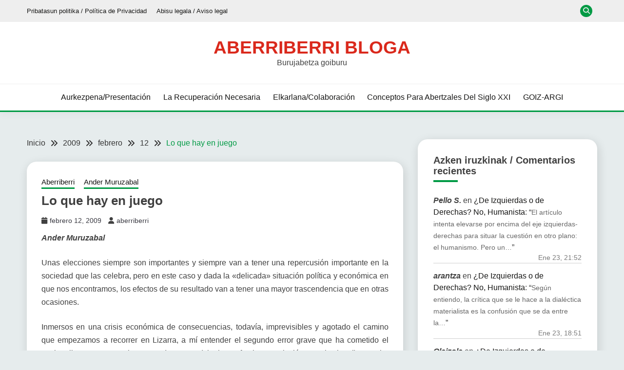

--- FILE ---
content_type: text/html; charset=UTF-8
request_url: https://aberriberri.com/2009/02/12/lo-que-hay-en-juego/
body_size: 30532
content:
<!doctype html>
<html lang="es">
<head>
	<meta charset="UTF-8">
	<meta name="viewport" content="width=device-width, initial-scale=1">
	<link rel="profile" href="https://gmpg.org/xfn/11">

	<style id="jetpack-boost-critical-css">@media all{.recent-comments-list{list-style-type:none;padding-left:0;margin-left:0}.recent-comments-list>li{margin-bottom:.7em;display:block}.recent-comments-list .comment-date{font-size:.85em;opacity:.7}.recent-comments-list .comment-excerpt+.comment-date{display:block;margin-bottom:1px}.recent-comment::before{position:relative;vertical-align:top;display:inline-block}.recent-comment .comment-wrap{display:inline-block}.fa{font-family:var(--fa-style-family,"Font Awesome 6 Free");font-weight:var(--fa-style,900)}.fa{-moz-osx-font-smoothing:grayscale;-webkit-font-smoothing:antialiased;display:var(--fa-display,inline-block);font-style:normal;font-variant:normal;line-height:1;text-rendering:auto}.fa-long-arrow-up:before{content:""}.fa-user:before{content:""}.fa-search:before{content:""}.fa-chevron-down:before{content:""}.fa-times:before{content:""}.fa-calendar:before{content:""}@font-face{font-family:"Font Awesome 5 Free";font-display:block;font-weight:900}@font-face{font-family:"Font Awesome 5 Free";font-display:block;font-weight:400}@font-face{font-family:FontAwesome;font-display:block}@font-face{font-family:FontAwesome;font-display:block}@font-face{font-family:FontAwesome;font-display:block;unicode-range:u+f003,u+f006,u+f014,u+f016-f017,u+f01a-f01b,u+f01d,u+f022,u+f03e,u+f044,u+f046,u+f05c-f05d,u+f06e,u+f070,u+f087-f088,u+f08a,u+f094,u+f096-f097,u+f09d,u+f0a0,u+f0a2,u+f0a4-f0a7,u+f0c5,u+f0c7,u+f0e5-f0e6,u+f0eb,u+f0f6-f0f8,u+f10c,u+f114-f115,u+f118-f11a,u+f11c-f11d,u+f133,u+f147,u+f14e,u+f150-f152,u+f185-f186,u+f18e,u+f190-f192,u+f196,u+f1c1-f1c9,u+f1d9,u+f1db,u+f1e3,u+f1ea,u+f1f7,u+f1f9,u+f20a,u+f247-f248,u+f24a,u+f24d,u+f255-f25b,u+f25d,u+f271-f274,u+f278,u+f27b,u+f28c,u+f28e,u+f29c,u+f2b5,u+f2b7,u+f2ba,u+f2bc,u+f2be,u+f2c0-f2c1,u+f2c3,u+f2d0,u+f2d2,u+f2d4,u+f2dc}@font-face{font-family:FontAwesome;font-display:block;unicode-range:u+f041,u+f047,u+f065-f066,u+f07d-f07e,u+f080,u+f08b,u+f08e,u+f090,u+f09a,u+f0ac,u+f0ae,u+f0b2,u+f0d0,u+f0d6,u+f0e4,u+f0ec,u+f10a-f10b,u+f123,u+f13e,u+f148-f149,u+f14c,u+f156,u+f15e,u+f160-f161,u+f163,u+f175-f178,u+f195,u+f1f8,u+f219,u+f27a}html{line-height:1.15;-webkit-text-size-adjust:100%}body{margin:0}main{display:block}h1{font-size:2em;margin:.67em 0}a{background-color:#fff0}strong{font-weight:bolder}img{border-style:none}iframe,img{max-width:100%;margin:0}button,input,textarea{font-family:inherit;font-size:100%;line-height:1.15;margin:0}button,input{overflow:visible}button{text-transform:none}[type=submit],button{-webkit-appearance:button}textarea{overflow:auto}[type=search]{-webkit-appearance:textfield;outline-offset:-2px}[hidden]{display:none}*,::after,::before{box-sizing:inherit}*{min-height:0;min-width:0}html{box-sizing:border-box}body,button,input,textarea{color:#404040;font-family:Mulish,sans-serif;font-size:1rem;line-height:1.5}h1,h2{clear:both;font-family:Poppins,sans-serif}p{margin-bottom:1.5em}em,i{font-style:italic}body{background:#fff}ul{margin:0 0 1.5em 3em}ul{list-style:disc}iframe{max-width:100%}img{height:auto;max-width:100%}figure{margin:1em 0}button,input[type=submit]{border:1px solid;border-color:#ccc #ccc #bbb;border-radius:3px;background:#e6e6e6;color:rgb(0 0 0/.8);line-height:1;padding:.6em 1em .4em}input[type=email],input[type=search],textarea{color:#666;border:1px solid #ccc;border-radius:3px;padding:3px}textarea{width:100%}.main-navigation{display:block;width:100%}.main-navigation ul{display:none;list-style:none;margin:0;padding-left:0}.main-navigation li{position:relative}.main-navigation a{display:block;text-decoration:none}.menu-toggle{display:block}@media screen and (min-width:37.5em){.menu-toggle{display:none}.main-navigation ul{display:flex;justify-content:flex-end;flex-wrap:wrap;text-transform:capitalize;text-align:left}.main-navigation #primary-menu>li{margin-right:20px}}.post{margin:0 0 30px}.updated:not(.published){display:none}.entry-content{margin:1.5em 0 0}.widget{margin:0 0 1.5em}.screen-reader-text{border:0;clip:rect(1px,1px,1px,1px);clip-path:inset(50%);height:1px;margin:-1px;overflow:hidden;padding:0;position:absolute!important;width:1px;word-wrap:normal!important}.aligncenter{clear:both;display:block;margin-left:auto;margin-right:auto;margin-bottom:1.5em}.row{display:flex;flex-wrap:wrap;flex-direction:column;margin-left:-15px;margin-right:-15px}.col,[class*=col-]{padding:0 15px}.col{flex:100%;max-width:100%}.col-1-1{flex:0 0 100%;max-width:100%}@media screen and (max-width:767px){[class*=col-]{flex:100%;max-width:100%}}@media screen and (min-width:768px){.row{flex-direction:row}.col-sm-1-3{flex:0 0 33.33337%;max-width:33.33337%}.col-sm-2-3{flex:0 0 66.66667%;max-width:66.66667%}}@media screen and (min-width:992px){.row{margin-left:-15px;margin-right:-15px}.col,[class*=col-]{padding:0 15px}.col-12{flex:0 0 100%;max-width:100%}.col-md-1-3{flex:0 0 33.33337%;max-width:33.33337%}.col-md-2-3{flex:0 0 66.66667%;max-width:66.66667%}}@media screen and (min-width:1200px){.row{margin-left:-20px;margin-right:-20px}.col,[class*=col-]{padding:0 20px}#primary[class*=col-]{padding:0 15px 0 20px}#secondary[class*=col-]{padding:0 20px 0 15px}.col-lg-1-3{flex:0 0 33.33337%;max-width:33.33337%}.col-lg-1-4{flex:0 0 25%;max-width:25%}.col-lg-2-4{flex:0 0 75%;max-width:75%}}.container{max-width:1200px;padding:0 15px;margin:0 auto}.top-header-toggle-btn{display:block;text-align:center}.site-header{padding:20px 0 30px}.site-header-bottom{padding:15px 0;border-width:0 0 3px;border-style:solid;border-color:#d10014}.site-header-v2 .site-header-bottom{padding:0}.site-header-v2 .site-header-bottom #primary-menu{padding:15px 0}@media screen and (max-width:767px){.site-header-topbar .container{display:none;padding-top:10px}.site-header-v2 .site-header-top{margin-bottom:15px}.site-header-v2 .menu-toggle{display:inline-block}.main-navigation ul#primary-menu{display:none}}@media screen and (min-width:768px){.top-header-toggle-btn{display:none}.site-header .row{align-items:center}.site-header{box-shadow:0 5px 15px rgb(0 0 0/.04);z-index:2;position:relative}.site-header #primary-menu>li{margin-right:1.2em}.site-header-v2{padding:0 0 0}.site-header-top{padding-top:30px;padding-bottom:30px;border-bottom:1px solid #eee}.site-header-bottom{padding:15px 0;border-width:0 0 3px;border-style:solid;border-color:#d10014}#primary-menu{flex-wrap:wrap}#masthead.site-header #primary-menu>li{margin-right:0}#masthead.site-header #primary-menu>li+li{margin-left:1.2rem}}@media screen and (min-width:992px){.site-header-v2 #primary-menu>li{margin-right:2em}.site-header-v2{padding:10px 0 0}.site-header-top{padding-top:35px;padding-bottom:35px;border-bottom:1px solid #eee}.site-header-bottom{padding:15px 0;border-width:0 0 3px;border-style:solid;border-color:#d10014}.close_nav{display:none}}.site-title{margin:0 0 5px;text-transform:uppercase;font-weight:700;font-size:2.3em;font-family:Poppins,sans-serif}.site-title a{text-decoration:none}.site-description{margin:0}.site-description,.site-title{line-height:1}.site-header.site-header-v2 .site-header-topbar{padding:10px 0}.site-header.site-header-v2 .site-header-topbar ul{margin:0}.site-header.site-header-v2 .site-header-topbar .site-header-top-menu{list-style:none;padding:0;display:flex;flex-flow:wrap row}.site-header.site-header-v2 .site-header-topbar .site-header-top-menu li{margin-right:20px}.site-header.site-header-v2 .site-header-topbar .site-header-top-menu li:last-child{margin-right:0}.site-header.site-header-v2 .site-header-topbar .site-header-top-menu li a{text-decoration:none;color:#141413}.top-header-toggle-btn{text-decoration:none;color:#d10014}.site-header-v2 .site-header-topbar .topbar-flex-grid{display:flex;flex-flow:wrap row;justify-content:flex-end}.site-header-v2 .site-header-topbar .topbar-flex-grid .search-toggle{width:25px;height:25px;line-height:25px;border:none;border-radius:50%;padding:0;margin-right:10px}.site>.search-section{display:flex;flex-wrap:wrap;align-items:center;justify-content:center;background-color:rgb(0 0 0/.75);position:fixed;left:0;top:0;z-index:0;width:100%;height:0;opacity:0;visibility:hidden;transform:scale(0)}.search-section button.close-btn{padding:0;width:40px;height:40px;line-height:40px;text-align:center;position:absolute;top:35px;right:35px}.container{width:100%}@media screen and (min-width:768px) and (max-width:991px){.site-header{position:relative;z-index:30}.site-header .menu-toggle{position:relative;top:-40px;right:0;float:right;padding:.3rem 0;font-size:15px;display:block}.site-header .main-navigation #primary-menu{position:absolute;width:100%;left:0;background-color:#fff;z-index:5;padding-bottom:10px;height:0;display:block;left:-110%;opacity:0}.site-header .main-navigation #primary-menu a{padding:10px 15px;border-bottom:1px solid #f5f5f5}.main-navigation #primary-menu li{margin-right:0}}.site-header-v2{padding-bottom:0}@media screen and (max-width:767px){.site-header{position:relative;text-align:left!important;z-index:30}.site-header .menu-toggle{position:relative;top:-40px;right:0;float:right;padding:.3rem .8rem;font-size:15px;display:block}.site-header .main-navigation{background-color:#fff}.site-header .main-navigation #primary-menu{width:100%;left:0;background-color:#fff;z-index:5;padding-bottom:10px;height:0;display:block;left:-110%;opacity:0}.site-header .main-navigation #primary-menu a{padding:10px 15px;border-bottom:1px solid #f5f5f5}.main-navigation #primary-menu li{margin-right:0}.site-header-v2 .site-header-top{margin-bottom:0;padding-top:20px;padding-bottom:20px}.card_body{max-width:100%}.site-header.site-header-v2 .site-header-topbar{padding:12px 0}.site-header.site-header-v2 .site-header-topbar .row{justify-content:center;align-items:center}.site-header.site-header-v2 .site-header-topbar .row .site-header-top-nav{margin-bottom:15px}}@media screen and (max-width:400px){.site-header.site-header-v2 .site-header-topbar .row .site-header-top-menu li{font-size:14px;margin-right:15px}.site-header.site-header-v2 .site-header-topbar .row .site-header-top-menu li:last-child{margin-right:0}}.menu-toggle{width:45px;height:35px;padding:0!important;text-align:center;position:relative!important;top:0!important;margin-top:-40px!important;right:0!important;float:right}.menu-toggle .line{width:27px;height:3px;background-color:#fff;display:block;margin-left:auto;margin-right:auto}.menu-toggle .line+.line{margin-top:4px}.site-footer-bottom .sep{padding:0 15px}.site-footer-bottom a{margin-left:5px}.entry-meta>*{margin-right:1em;display:inline-block}.entry-meta .fa{display:inline-block;margin-right:5px}.entry-meta a{text-decoration:none}@media screen and (min-width:1200px){.sec-spacing.single-section{padding-top:3.5em}}ul{margin-left:0;margin-bottom:2em}.site-main ul li{margin-bottom:.5rem}@media screen and (max-width:767px){.card-single-article .card_media{margin-bottom:20px}}.card_title{font-size:20px;font-weight:600;margin-top:0;margin-bottom:.5em;line-height:1.25}.card-blog-post{flex-direction:column;padding:20px;box-shadow:2px 5px 20px rgb(0 0 0/.14)}.card-blog-post .card_body .entry-meta{margin-bottom:10px}.card-blog-post .card_body p{margin-top:0}.card-single-article .card_media{flex-basis:100%;max-width:100%}.category-label-group a{font-size:15px}.card-blog-post .entry-meta *{font-size:14px}.card-blog-post .entry-content{margin-top:0}@media screen and (min-width:768px){.card-blog-post{flex-direction:row;padding:30px}.card-blog-post .card_title{font-size:26px}.card-blog-post .card_media{flex-basis:50%;max-width:50%}.card-blog-post .card_body{flex:1;max-width:100%}.card-blog-post .card_media+.card_body{padding-left:30px}.card-blog-post .card_media img{margin:0 auto;display:block}.card-blog-post.card-full-width .card_media{flex-basis:100%;max-width:100%;margin-bottom:20px}.card-blog-post.card-full-width .card_media+.card_body{padding-left:0;flex-basis:100%;max-width:100%}.card-blog-post.card-full-width.card-single-article .card_media{margin-left:0;margin-right:0;margin-bottom:2em}.card-single-article .entry-meta{margin-bottom:2em}}.card_media{margin:0}.category-label-group{margin-bottom:.5em}.category-label-group a{display:inline-block;padding-bottom:3px;margin-right:1em;position:relative;text-decoration:none}.category-label-group a:after{content:"";display:block;position:absolute;bottom:0;left:0;width:100%;height:3px}.sec-spacing{padding:2em 0}@media screen and (max-width:1200px){.sec-spacing{padding:1.5em 0}}.breadcrumbs ul li+li:before,.fa{display:inline-block;font-family:Fontawesome}.breadcrumbs ul li+li:before,.fairy-fontawesome-version-5 .fa{font-family:"Font Awesome 5 Free";font-weight:900}.breadcrumbs ul li+li:before{content:""}.breadcrumbs ul,.card-blog-post,.search-form{display:-webkit-box;display:-ms-flexbox;display:flex}.breadcrumbs ul,.card-blog-post,.search-form{-ms-flex-wrap:wrap;flex-wrap:wrap}.breadcrumbs ul,.search-form{-webkit-box-orient:horizontal;-webkit-box-direction:normal;-ms-flex-direction:row;flex-direction:row}.justify-content-center,.main-navigation ul.justify-content-center{justify-content:center}.text-center{text-align:center}.comment-form p>label{margin-bottom:2px;display:inline-block}input[type=email],input[type=search],textarea{width:100%;display:block;padding:0 15px}input[type=email],input[type=search]{height:40px;line-height:40px}.search-form .search-field{width:100%;height:50px;line-height:50px;border-radius:0;padding:0 15px}.search-form>label{flex-basis:75%;max-width:75%}.search-form .search-submit{padding:.8em 2em;border:none;border-radius:0;flex:1;max-width:100%}.widget .widget-title{font-size:20px;line-height:1.125;margin-top:0;margin-bottom:1.5em}.widget .widget-title:after{content:"";display:block;width:50px;height:4px;margin-top:8px}.widget ul{margin:0;padding-left:0;list-style:none}.widget ul li{margin-bottom:.8em;position:relative}.widget ul li:last-child{margin-bottom:0}.widget a{text-decoration:none}.widget-area .widget{padding:2em;box-shadow:2px 5px 20px rgb(0 0 0/.14)}.widget-area .widget-title{margin-top:0;margin-bottom:1.3em}@media screen and (min-width:992px){.widget-area .widget{padding:2em}}@media screen and (min-width:1200px){.widget-area .widget{margin-bottom:30px}}button,input[type=submit]{padding:.5em 1.5em;display:inline-block;border:1px solid #fff0;background-color:#fff0;border-radius:5px;text-decoration:none;font-size:14px;position:relative;line-height:1.5;color:#fff}input[type=submit]{min-height:45px}.site-footer a,.site-footer p,.site-footer span{color:#fff}.footer-go-to-top{padding:10px 20px;border-radius:5px;font-size:14px;color:#fff;background-color:#d10014;position:fixed;bottom:30px;right:30px;opacity:0;z-index:20}.entry-content:after{content:"";display:table;clear:both}body{margin:0}.site-header.site-header-v2{padding-top:0}.breadcrumbs ul{padding-left:0;margin-bottom:0;list-style:none}.breadcrumbs ul a{text-decoration:none;color:#333}.breadcrumbs ul li{margin-bottom:0;line-height:1}.breadcrumbs ul li:last-child a{text-decoration:none;color:#d10014}.breadcrumbs ul li+li:before{display:inline-block;vertical-align:top;padding:0 10px;color:#333;font-family:FontAwesome}.fairy-breadcrumb-wrapper{margin-bottom:30px}@media screen and (max-width:991px){#primary,#secondary{width:100%}#primary article.post{width:100%}}li a,p a,span a{color:#f36}#secondary .widget .widget-title:after,.category-label-group a:after,.search-form .search-submit,button,input[type=submit]{background-color:#f36}.site-header-v2{border-color:#f36}.category-label-group a,.main-navigation a,.widget-area .widget a{color:#141413}button,input[type=submit]{color:#e5ece9}body{background-color:#e5ece9}.search-form .search-submit,.site-footer *,.site-footer a{color:#fff}.card-blog-post,.site-header,.widget-area .widget{background-color:#fff}.site-header.site-header-v2 .site-header-topbar{background-color:#eee}.widget-area .widget-title{border-color:#ccc}.card-blog-post .entry-meta a{color:#37373f}@media screen and (min-width:768px){#masthead.site-header #primary-menu>li{margin-right:0}#masthead.site-header #primary-menu>li+li{margin-left:1.6rem}}@media screen and (max-width:767px){#secondary{padding-left:0;padding-right:0}#primary{padding:0}.main-navigation ul{display:block}}@media screen and (max-width:991px){.menu-toggle{display:block}.site-branding{padding-left:48px;padding-right:48px}#masthead #primary-menu{height:100%!important;max-height:110vh;overflow-y:auto;width:100%;opacity:0;top:0;left:-100%;position:fixed!important;background-color:rgb(0 0 0/.75)}#masthead #primary-menu>li,#masthead #primary-menu>li>a{background-color:#fff;color:#141413}#masthead.site-header #primary-menu>li+li{margin-left:0}}.site-info a{text-decoration:none}.entry-content{line-height:1.7}@media screen and (max-width:767px){.fairy-breadcrumb-wrapper>.breadcrumbs,.fairy-breadcrumb-wrapper>.breadcrumbs ul li{font-size:.9rem;line-height:1.5}.fairy-breadcrumb-wrapper{padding-left:15px;padding-right:15px}}#likes-other-gravatars{display:none;position:absolute;padding:9px 12px 10px 12px;background-color:#fff;border:solid 1px #dcdcde;border-radius:4px;box-shadow:none;min-width:220px;max-height:240px;height:auto;overflow:auto;z-index:1000}#likes-other-gravatars *{line-height:normal}#likes-other-gravatars .likes-text{color:#101517;font-size:12px;font-weight:500;padding-bottom:8px}#likes-other-gravatars ul{margin:0;padding:0;text-indent:0;list-style-type:none}#likes-other-gravatars ul.wpl-avatars{overflow:auto;display:block;max-height:190px}.post-likes-widget-placeholder .button{display:none}.sd-content ul li a.sd-button>span,.sd-social-icon-text .sd-content ul li a.sd-button>span{line-height:23px;margin-left:6px}}@media all{.mailpoet_form_html figure,.mailpoet_form_html p{font-family:Arial,Helvetica,sans-serif;font-size:16px;-moz-osx-font-smoothing:grayscale;-webkit-font-smoothing:antialiased;font-synthesis:none;font-weight:400;letter-spacing:normal}.mailpoet_form_html label{font-family:Arial,Helvetica,sans-serif;margin-bottom:10px}.mailpoet_form_html input{font-family:Arial,Helvetica,sans-serif}.mailpoet_form .mailpoet_form_image{max-width:100%}@media screen and (max-width:499px){.mailpoet_form .mailpoet_form_image{font-size:16px!important;line-height:1.4!important}}.mailpoet_form_loading{display:none;text-align:center;width:30px}.mailpoet_form_loading>span{background-color:#5b5b5b;border-radius:100%;display:inline-block;height:5px;width:5px}.mailpoet_form_loading .mailpoet_bounce2{margin:0 7px}.mailpoet_form_popup_overlay{background-color:#000;display:none;height:100%;left:0;margin:0;max-width:100%!important;opacity:.7;position:fixed;top:0;width:100%!important;z-index:100000}.mailpoet_form_image>figure{margin:0}.mailpoet_form_image img{margin:0;max-width:100%}.mailpoet_form_image .aligncenter{align-items:center;display:flex;flex-direction:column;justify-content:center;margin-bottom:auto;margin-top:auto}@media screen and (max-width:499px){.mailpoet_form_image{display:none}}.mailpoet_spacer{align-items:center;display:flex;flex-direction:column;justify-content:center;margin-bottom:20px;width:100%}@media screen and (max-width:499px){.mailpoet_spacer:not(.mailpoet_has_divider){display:none}}}</style><title>Lo que hay en juego &#8211; Aberriberri bloga</title>
<meta name='robots' content='max-image-preview:large' />
<!-- Jetpack Site Verification Tags -->
<meta name="google-site-verification" content="70KmuppLlpbcuLd4LGM6N25V1gAAumllUcE_zgnzURU" />
<link rel='dns-prefetch' href='//stats.wp.com' />
<link rel='dns-prefetch' href='//fonts.googleapis.com' />
<link rel='dns-prefetch' href='//widgets.wp.com' />
<link rel='dns-prefetch' href='//s0.wp.com' />
<link rel='dns-prefetch' href='//0.gravatar.com' />
<link rel='dns-prefetch' href='//1.gravatar.com' />
<link rel='dns-prefetch' href='//2.gravatar.com' />
<link rel='preconnect' href='//i0.wp.com' />
<link rel='preconnect' href='//c0.wp.com' />
<link rel="alternate" type="application/rss+xml" title="Aberriberri bloga &raquo; Feed" href="https://aberriberri.com/feed/" />
<link rel="alternate" type="application/rss+xml" title="Aberriberri bloga &raquo; Feed de los comentarios" href="https://aberriberri.com/comments/feed/" />
<link rel="alternate" type="application/rss+xml" title="Aberriberri bloga &raquo; Comentario Lo que hay en juego del feed" href="https://aberriberri.com/2009/02/12/lo-que-hay-en-juego/feed/" />
<link rel="alternate" title="oEmbed (JSON)" type="application/json+oembed" href="https://aberriberri.com/wp-json/oembed/1.0/embed?url=https%3A%2F%2Faberriberri.com%2F2009%2F02%2F12%2Flo-que-hay-en-juego%2F" />
<link rel="alternate" title="oEmbed (XML)" type="text/xml+oembed" href="https://aberriberri.com/wp-json/oembed/1.0/embed?url=https%3A%2F%2Faberriberri.com%2F2009%2F02%2F12%2Flo-que-hay-en-juego%2F&#038;format=xml" />
<noscript><link rel='stylesheet' id='all-css-917e7d6e3edbde137b5a1a6707c08bef' href='https://aberriberri.com/wp-content/boost-cache/static/8b4d62d592.min.css' type='text/css' media='all' /></noscript><link data-media="all" onload="this.media=this.dataset.media; delete this.dataset.media; this.removeAttribute( &apos;onload&apos; );" rel='stylesheet' id='all-css-917e7d6e3edbde137b5a1a6707c08bef' href='https://aberriberri.com/wp-content/boost-cache/static/8b4d62d592.min.css' type='text/css' media="not all" />
<style id='fairy-style-inline-css'>
.primary-color, p a, h1 a, h2 a, h3 a, h4 a, h5 a, .author-title a, figure a, table a, span a, strong a, li a, h1 a, .btn-primary-border, .main-navigation #primary-menu > li > a:hover, .widget-area .widget a:hover, .widget-area .widget a:focus, .card-bg-image .card_body a:hover, .main-navigation #primary-menu > li.focus > a, .card-blog-post .category-label-group a:hover, .card_title a:hover, .card-blog-post .entry-meta a:hover, .site-title a:visited, .post-navigation .nav-links > * a:hover, .post-navigation .nav-links > * a:focus, .wp-block-button.is-style-outline .wp-block-button__link, .error-404-title, .ct-dark-mode a:hover, .ct-dark-mode .widget ul li a:hover, .ct-dark-mode .widget-area .widget ul li a:hover, .ct-dark-mode .post-navigation .nav-links > * a, .ct-dark-mode .author-wrapper .author-title a, .ct-dark-mode .wp-calendar-nav a, .site-footer a:hover, .top-header-toggle-btn, .woocommerce ul.products li.product .woocommerce-loop-category__title:hover, .woocommerce ul.products li.product .woocommerce-loop-product__title:hover, .woocommerce ul.products li.product h3:hover, .entry-content dl a, .entry-content table a, .entry-content ul a, .breadcrumb-trail .trial-items a:hover, .breadcrumbs ul a:hover, .breadcrumb-trail .trial-items .trial-end a, .breadcrumbs ul li:last-child a, .comment-list .comment .comment-body a, .comment-list .comment .comment-body .comment-metadata a.comment-edit-link { color: #009a44; }.primary-bg, .btn-primary, .main-navigation ul ul a, #secondary .widget .widget-title:after, .search-form .search-submit, .category-label-group a:after, .posts-navigation .nav-links a, .category-label-group.bg-label a, .wp-block-button__link, .wp-block-button.is-style-outline .wp-block-button__link:hover, button, input[type="button"], input[type="reset"], input[type="submit"], .pagination .page-numbers.current, .pagination .page-numbers:hover, table #today, .tagcloud .tag-cloud-link:hover, .footer-go-to-top, .woocommerce ul.products li.product .button,
.woocommerce #respond input#submit.alt, .woocommerce a.button.alt, .woocommerce button.button.alt, .woocommerce input.button.alt,
.woocommerce #respond input#submit.alt.disabled, .woocommerce #respond input#submit.alt.disabled:hover, .woocommerce #respond input#submit.alt:disabled, .woocommerce #respond input#submit.alt:disabled:hover, .woocommerce #respond input#submit.alt:disabled[disabled], .woocommerce #respond input#submit.alt:disabled[disabled]:hover, .woocommerce a.button.alt.disabled, .woocommerce a.button.alt.disabled:hover, .woocommerce a.button.alt:disabled, .woocommerce a.button.alt:disabled:hover, .woocommerce a.button.alt:disabled[disabled], .woocommerce a.button.alt:disabled[disabled]:hover, .woocommerce button.button.alt.disabled, .woocommerce button.button.alt.disabled:hover, .woocommerce button.button.alt:disabled, .woocommerce button.button.alt:disabled:hover, .woocommerce button.button.alt:disabled[disabled], .woocommerce button.button.alt:disabled[disabled]:hover, .woocommerce input.button.alt.disabled, .woocommerce input.button.alt.disabled:hover, .woocommerce input.button.alt:disabled, .woocommerce input.button.alt:disabled:hover, .woocommerce input.button.alt:disabled[disabled], .woocommerce input.button.alt:disabled[disabled]:hover, .woocommerce .widget_price_filter .ui-slider .ui-slider-range, .woocommerce .widget_price_filter .ui-slider .ui-slider-handle, .fairy-menu-social li a[href*="mailto:"], .ajax-pagination .show-more { background-color: #009a44; }.primary-border, .btn-primary-border, .site-header-v2,.wp-block-button.is-style-outline .wp-block-button__link, .site-header-bottom, .ajax-pagination .show-more { border-color: #009a44; }a:focus, button.slick-arrow:focus, input[type=text]:focus, input[type=email]:focus, input[type=password]:focus, input[type=search]:focus, input[type=file]:focus, input[type=number]:focus, input[type=datetime]:focus, input[type=url]:focus, select:focus, textarea:focus { outline-color: #009a44; }.entry-content a { text-decoration-color: #009a44; }.post-thumbnail a:focus img, .card_media a:focus img, article.sticky .card-blog-post { border-color: #009a44; }.site-title, .site-title a, h1.site-title a, p.site-title a,  .site-title a:visited { color: #da291c; }.site-description { color: #404040; }
                    .card-bg-image:after, .card-bg-image.card-promo .card_media a:after{
                    background-image: linear-gradient(45deg, rgba(209, 0, 20, 0.5), rgba(0, 0, 0, 0.5));
                    }
                    
                    .entry-content a{
                   text-decoration: underline;
                    }
                    body, button, input, select, optgroup, textarea { font-family: 'Muli'; }h1, h2, h3, h4, h5, h6, .entry-content h1 { font-family: 'Roboto'; }
/*# sourceURL=fairy-style-inline-css */
</style>
<style id='wp-img-auto-sizes-contain-inline-css'>
img:is([sizes=auto i],[sizes^="auto," i]){contain-intrinsic-size:3000px 1500px}
/*# sourceURL=wp-img-auto-sizes-contain-inline-css */
</style>
<noscript><link rel='stylesheet' id='dashicons-css' href='https://aberriberri.com/wp-includes/css/dashicons.min.css?ver=6.9' media='all' />
</noscript><link data-media="all" onload="this.media=this.dataset.media; delete this.dataset.media; this.removeAttribute( &apos;onload&apos; );" rel='stylesheet' id='dashicons-css' href='https://aberriberri.com/wp-includes/css/dashicons.min.css?ver=6.9' media="not all" />
<style id='wp-emoji-styles-inline-css'>

	img.wp-smiley, img.emoji {
		display: inline !important;
		border: none !important;
		box-shadow: none !important;
		height: 1em !important;
		width: 1em !important;
		margin: 0 0.07em !important;
		vertical-align: -0.1em !important;
		background: none !important;
		padding: 0 !important;
	}
/*# sourceURL=wp-emoji-styles-inline-css */
</style>
<style id='wp-block-library-inline-css'>
:root{--wp-block-synced-color:#7a00df;--wp-block-synced-color--rgb:122,0,223;--wp-bound-block-color:var(--wp-block-synced-color);--wp-editor-canvas-background:#ddd;--wp-admin-theme-color:#007cba;--wp-admin-theme-color--rgb:0,124,186;--wp-admin-theme-color-darker-10:#006ba1;--wp-admin-theme-color-darker-10--rgb:0,107,160.5;--wp-admin-theme-color-darker-20:#005a87;--wp-admin-theme-color-darker-20--rgb:0,90,135;--wp-admin-border-width-focus:2px}@media (min-resolution:192dpi){:root{--wp-admin-border-width-focus:1.5px}}.wp-element-button{cursor:pointer}:root .has-very-light-gray-background-color{background-color:#eee}:root .has-very-dark-gray-background-color{background-color:#313131}:root .has-very-light-gray-color{color:#eee}:root .has-very-dark-gray-color{color:#313131}:root .has-vivid-green-cyan-to-vivid-cyan-blue-gradient-background{background:linear-gradient(135deg,#00d084,#0693e3)}:root .has-purple-crush-gradient-background{background:linear-gradient(135deg,#34e2e4,#4721fb 50%,#ab1dfe)}:root .has-hazy-dawn-gradient-background{background:linear-gradient(135deg,#faaca8,#dad0ec)}:root .has-subdued-olive-gradient-background{background:linear-gradient(135deg,#fafae1,#67a671)}:root .has-atomic-cream-gradient-background{background:linear-gradient(135deg,#fdd79a,#004a59)}:root .has-nightshade-gradient-background{background:linear-gradient(135deg,#330968,#31cdcf)}:root .has-midnight-gradient-background{background:linear-gradient(135deg,#020381,#2874fc)}:root{--wp--preset--font-size--normal:16px;--wp--preset--font-size--huge:42px}.has-regular-font-size{font-size:1em}.has-larger-font-size{font-size:2.625em}.has-normal-font-size{font-size:var(--wp--preset--font-size--normal)}.has-huge-font-size{font-size:var(--wp--preset--font-size--huge)}.has-text-align-center{text-align:center}.has-text-align-left{text-align:left}.has-text-align-right{text-align:right}.has-fit-text{white-space:nowrap!important}#end-resizable-editor-section{display:none}.aligncenter{clear:both}.items-justified-left{justify-content:flex-start}.items-justified-center{justify-content:center}.items-justified-right{justify-content:flex-end}.items-justified-space-between{justify-content:space-between}.screen-reader-text{border:0;clip-path:inset(50%);height:1px;margin:-1px;overflow:hidden;padding:0;position:absolute;width:1px;word-wrap:normal!important}.screen-reader-text:focus{background-color:#ddd;clip-path:none;color:#444;display:block;font-size:1em;height:auto;left:5px;line-height:normal;padding:15px 23px 14px;text-decoration:none;top:5px;width:auto;z-index:100000}html :where(.has-border-color){border-style:solid}html :where([style*=border-top-color]){border-top-style:solid}html :where([style*=border-right-color]){border-right-style:solid}html :where([style*=border-bottom-color]){border-bottom-style:solid}html :where([style*=border-left-color]){border-left-style:solid}html :where([style*=border-width]){border-style:solid}html :where([style*=border-top-width]){border-top-style:solid}html :where([style*=border-right-width]){border-right-style:solid}html :where([style*=border-bottom-width]){border-bottom-style:solid}html :where([style*=border-left-width]){border-left-style:solid}html :where(img[class*=wp-image-]){height:auto;max-width:100%}:where(figure){margin:0 0 1em}html :where(.is-position-sticky){--wp-admin--admin-bar--position-offset:var(--wp-admin--admin-bar--height,0px)}@media screen and (max-width:600px){html :where(.is-position-sticky){--wp-admin--admin-bar--position-offset:0px}}

/*# sourceURL=wp-block-library-inline-css */
</style><style id='wp-block-archives-inline-css'>
.wp-block-archives{box-sizing:border-box}.wp-block-archives-dropdown label{display:block}
/*# sourceURL=https://aberriberri.com/wp-includes/blocks/archives/style.min.css */
</style>
<style id='wp-block-tag-cloud-inline-css'>
.wp-block-tag-cloud{box-sizing:border-box}.wp-block-tag-cloud.aligncenter{justify-content:center;text-align:center}.wp-block-tag-cloud a{display:inline-block;margin-right:5px}.wp-block-tag-cloud span{display:inline-block;margin-left:5px;text-decoration:none}:root :where(.wp-block-tag-cloud.is-style-outline){display:flex;flex-wrap:wrap;gap:1ch}:root :where(.wp-block-tag-cloud.is-style-outline a){border:1px solid;font-size:unset!important;margin-right:0;padding:1ch 2ch;text-decoration:none!important}
/*# sourceURL=https://aberriberri.com/wp-includes/blocks/tag-cloud/style.min.css */
</style>
<style id='wp-block-paragraph-inline-css'>
.is-small-text{font-size:.875em}.is-regular-text{font-size:1em}.is-large-text{font-size:2.25em}.is-larger-text{font-size:3em}.has-drop-cap:not(:focus):first-letter{float:left;font-size:8.4em;font-style:normal;font-weight:100;line-height:.68;margin:.05em .1em 0 0;text-transform:uppercase}body.rtl .has-drop-cap:not(:focus):first-letter{float:none;margin-left:.1em}p.has-drop-cap.has-background{overflow:hidden}:root :where(p.has-background){padding:1.25em 2.375em}:where(p.has-text-color:not(.has-link-color)) a{color:inherit}p.has-text-align-left[style*="writing-mode:vertical-lr"],p.has-text-align-right[style*="writing-mode:vertical-rl"]{rotate:180deg}
/*# sourceURL=https://aberriberri.com/wp-includes/blocks/paragraph/style.min.css */
</style>
<style id='global-styles-inline-css'>
:root{--wp--preset--aspect-ratio--square: 1;--wp--preset--aspect-ratio--4-3: 4/3;--wp--preset--aspect-ratio--3-4: 3/4;--wp--preset--aspect-ratio--3-2: 3/2;--wp--preset--aspect-ratio--2-3: 2/3;--wp--preset--aspect-ratio--16-9: 16/9;--wp--preset--aspect-ratio--9-16: 9/16;--wp--preset--color--black: #000000;--wp--preset--color--cyan-bluish-gray: #abb8c3;--wp--preset--color--white: #ffffff;--wp--preset--color--pale-pink: #f78da7;--wp--preset--color--vivid-red: #cf2e2e;--wp--preset--color--luminous-vivid-orange: #ff6900;--wp--preset--color--luminous-vivid-amber: #fcb900;--wp--preset--color--light-green-cyan: #7bdcb5;--wp--preset--color--vivid-green-cyan: #00d084;--wp--preset--color--pale-cyan-blue: #8ed1fc;--wp--preset--color--vivid-cyan-blue: #0693e3;--wp--preset--color--vivid-purple: #9b51e0;--wp--preset--gradient--vivid-cyan-blue-to-vivid-purple: linear-gradient(135deg,rgb(6,147,227) 0%,rgb(155,81,224) 100%);--wp--preset--gradient--light-green-cyan-to-vivid-green-cyan: linear-gradient(135deg,rgb(122,220,180) 0%,rgb(0,208,130) 100%);--wp--preset--gradient--luminous-vivid-amber-to-luminous-vivid-orange: linear-gradient(135deg,rgb(252,185,0) 0%,rgb(255,105,0) 100%);--wp--preset--gradient--luminous-vivid-orange-to-vivid-red: linear-gradient(135deg,rgb(255,105,0) 0%,rgb(207,46,46) 100%);--wp--preset--gradient--very-light-gray-to-cyan-bluish-gray: linear-gradient(135deg,rgb(238,238,238) 0%,rgb(169,184,195) 100%);--wp--preset--gradient--cool-to-warm-spectrum: linear-gradient(135deg,rgb(74,234,220) 0%,rgb(151,120,209) 20%,rgb(207,42,186) 40%,rgb(238,44,130) 60%,rgb(251,105,98) 80%,rgb(254,248,76) 100%);--wp--preset--gradient--blush-light-purple: linear-gradient(135deg,rgb(255,206,236) 0%,rgb(152,150,240) 100%);--wp--preset--gradient--blush-bordeaux: linear-gradient(135deg,rgb(254,205,165) 0%,rgb(254,45,45) 50%,rgb(107,0,62) 100%);--wp--preset--gradient--luminous-dusk: linear-gradient(135deg,rgb(255,203,112) 0%,rgb(199,81,192) 50%,rgb(65,88,208) 100%);--wp--preset--gradient--pale-ocean: linear-gradient(135deg,rgb(255,245,203) 0%,rgb(182,227,212) 50%,rgb(51,167,181) 100%);--wp--preset--gradient--electric-grass: linear-gradient(135deg,rgb(202,248,128) 0%,rgb(113,206,126) 100%);--wp--preset--gradient--midnight: linear-gradient(135deg,rgb(2,3,129) 0%,rgb(40,116,252) 100%);--wp--preset--font-size--small: 16px;--wp--preset--font-size--medium: 20px;--wp--preset--font-size--large: 25px;--wp--preset--font-size--x-large: 42px;--wp--preset--font-size--larger: 35px;--wp--preset--spacing--20: 0.44rem;--wp--preset--spacing--30: 0.67rem;--wp--preset--spacing--40: 1rem;--wp--preset--spacing--50: 1.5rem;--wp--preset--spacing--60: 2.25rem;--wp--preset--spacing--70: 3.38rem;--wp--preset--spacing--80: 5.06rem;--wp--preset--shadow--natural: 6px 6px 9px rgba(0, 0, 0, 0.2);--wp--preset--shadow--deep: 12px 12px 50px rgba(0, 0, 0, 0.4);--wp--preset--shadow--sharp: 6px 6px 0px rgba(0, 0, 0, 0.2);--wp--preset--shadow--outlined: 6px 6px 0px -3px rgb(255, 255, 255), 6px 6px rgb(0, 0, 0);--wp--preset--shadow--crisp: 6px 6px 0px rgb(0, 0, 0);}:where(.is-layout-flex){gap: 0.5em;}:where(.is-layout-grid){gap: 0.5em;}body .is-layout-flex{display: flex;}.is-layout-flex{flex-wrap: wrap;align-items: center;}.is-layout-flex > :is(*, div){margin: 0;}body .is-layout-grid{display: grid;}.is-layout-grid > :is(*, div){margin: 0;}:where(.wp-block-columns.is-layout-flex){gap: 2em;}:where(.wp-block-columns.is-layout-grid){gap: 2em;}:where(.wp-block-post-template.is-layout-flex){gap: 1.25em;}:where(.wp-block-post-template.is-layout-grid){gap: 1.25em;}.has-black-color{color: var(--wp--preset--color--black) !important;}.has-cyan-bluish-gray-color{color: var(--wp--preset--color--cyan-bluish-gray) !important;}.has-white-color{color: var(--wp--preset--color--white) !important;}.has-pale-pink-color{color: var(--wp--preset--color--pale-pink) !important;}.has-vivid-red-color{color: var(--wp--preset--color--vivid-red) !important;}.has-luminous-vivid-orange-color{color: var(--wp--preset--color--luminous-vivid-orange) !important;}.has-luminous-vivid-amber-color{color: var(--wp--preset--color--luminous-vivid-amber) !important;}.has-light-green-cyan-color{color: var(--wp--preset--color--light-green-cyan) !important;}.has-vivid-green-cyan-color{color: var(--wp--preset--color--vivid-green-cyan) !important;}.has-pale-cyan-blue-color{color: var(--wp--preset--color--pale-cyan-blue) !important;}.has-vivid-cyan-blue-color{color: var(--wp--preset--color--vivid-cyan-blue) !important;}.has-vivid-purple-color{color: var(--wp--preset--color--vivid-purple) !important;}.has-black-background-color{background-color: var(--wp--preset--color--black) !important;}.has-cyan-bluish-gray-background-color{background-color: var(--wp--preset--color--cyan-bluish-gray) !important;}.has-white-background-color{background-color: var(--wp--preset--color--white) !important;}.has-pale-pink-background-color{background-color: var(--wp--preset--color--pale-pink) !important;}.has-vivid-red-background-color{background-color: var(--wp--preset--color--vivid-red) !important;}.has-luminous-vivid-orange-background-color{background-color: var(--wp--preset--color--luminous-vivid-orange) !important;}.has-luminous-vivid-amber-background-color{background-color: var(--wp--preset--color--luminous-vivid-amber) !important;}.has-light-green-cyan-background-color{background-color: var(--wp--preset--color--light-green-cyan) !important;}.has-vivid-green-cyan-background-color{background-color: var(--wp--preset--color--vivid-green-cyan) !important;}.has-pale-cyan-blue-background-color{background-color: var(--wp--preset--color--pale-cyan-blue) !important;}.has-vivid-cyan-blue-background-color{background-color: var(--wp--preset--color--vivid-cyan-blue) !important;}.has-vivid-purple-background-color{background-color: var(--wp--preset--color--vivid-purple) !important;}.has-black-border-color{border-color: var(--wp--preset--color--black) !important;}.has-cyan-bluish-gray-border-color{border-color: var(--wp--preset--color--cyan-bluish-gray) !important;}.has-white-border-color{border-color: var(--wp--preset--color--white) !important;}.has-pale-pink-border-color{border-color: var(--wp--preset--color--pale-pink) !important;}.has-vivid-red-border-color{border-color: var(--wp--preset--color--vivid-red) !important;}.has-luminous-vivid-orange-border-color{border-color: var(--wp--preset--color--luminous-vivid-orange) !important;}.has-luminous-vivid-amber-border-color{border-color: var(--wp--preset--color--luminous-vivid-amber) !important;}.has-light-green-cyan-border-color{border-color: var(--wp--preset--color--light-green-cyan) !important;}.has-vivid-green-cyan-border-color{border-color: var(--wp--preset--color--vivid-green-cyan) !important;}.has-pale-cyan-blue-border-color{border-color: var(--wp--preset--color--pale-cyan-blue) !important;}.has-vivid-cyan-blue-border-color{border-color: var(--wp--preset--color--vivid-cyan-blue) !important;}.has-vivid-purple-border-color{border-color: var(--wp--preset--color--vivid-purple) !important;}.has-vivid-cyan-blue-to-vivid-purple-gradient-background{background: var(--wp--preset--gradient--vivid-cyan-blue-to-vivid-purple) !important;}.has-light-green-cyan-to-vivid-green-cyan-gradient-background{background: var(--wp--preset--gradient--light-green-cyan-to-vivid-green-cyan) !important;}.has-luminous-vivid-amber-to-luminous-vivid-orange-gradient-background{background: var(--wp--preset--gradient--luminous-vivid-amber-to-luminous-vivid-orange) !important;}.has-luminous-vivid-orange-to-vivid-red-gradient-background{background: var(--wp--preset--gradient--luminous-vivid-orange-to-vivid-red) !important;}.has-very-light-gray-to-cyan-bluish-gray-gradient-background{background: var(--wp--preset--gradient--very-light-gray-to-cyan-bluish-gray) !important;}.has-cool-to-warm-spectrum-gradient-background{background: var(--wp--preset--gradient--cool-to-warm-spectrum) !important;}.has-blush-light-purple-gradient-background{background: var(--wp--preset--gradient--blush-light-purple) !important;}.has-blush-bordeaux-gradient-background{background: var(--wp--preset--gradient--blush-bordeaux) !important;}.has-luminous-dusk-gradient-background{background: var(--wp--preset--gradient--luminous-dusk) !important;}.has-pale-ocean-gradient-background{background: var(--wp--preset--gradient--pale-ocean) !important;}.has-electric-grass-gradient-background{background: var(--wp--preset--gradient--electric-grass) !important;}.has-midnight-gradient-background{background: var(--wp--preset--gradient--midnight) !important;}.has-small-font-size{font-size: var(--wp--preset--font-size--small) !important;}.has-medium-font-size{font-size: var(--wp--preset--font-size--medium) !important;}.has-large-font-size{font-size: var(--wp--preset--font-size--large) !important;}.has-x-large-font-size{font-size: var(--wp--preset--font-size--x-large) !important;}
/*# sourceURL=global-styles-inline-css */
</style>

<style id='classic-theme-styles-inline-css'>
/*! This file is auto-generated */
.wp-block-button__link{color:#fff;background-color:#32373c;border-radius:9999px;box-shadow:none;text-decoration:none;padding:calc(.667em + 2px) calc(1.333em + 2px);font-size:1.125em}.wp-block-file__button{background:#32373c;color:#fff;text-decoration:none}
/*# sourceURL=/wp-includes/css/classic-themes.min.css */
</style>
<noscript><link rel='stylesheet' id='Muli:400,300italic,300-css' href='//fonts.googleapis.com/css?family=Muli%3A400%2C300italic%2C300&#038;ver=6.9' media='all' />
</noscript><link data-media="all" onload="this.media=this.dataset.media; delete this.dataset.media; this.removeAttribute( &apos;onload&apos; );" rel='stylesheet' id='Muli:400,300italic,300-css' href='//fonts.googleapis.com/css?family=Muli%3A400%2C300italic%2C300&#038;ver=6.9' media="not all" />
<noscript><link rel='stylesheet' id='Roboto:400,500,300,700,400italic-css' href='//fonts.googleapis.com/css?family=Roboto%3A400%2C500%2C300%2C700%2C400italic&#038;ver=6.9' media='all' />
</noscript><link data-media="all" onload="this.media=this.dataset.media; delete this.dataset.media; this.removeAttribute( &apos;onload&apos; );" rel='stylesheet' id='Roboto:400,500,300,700,400italic-css' href='//fonts.googleapis.com/css?family=Roboto%3A400%2C500%2C300%2C700%2C400italic&#038;ver=6.9' media="not all" />
<script data-jetpack-boost="ignore" src="https://aberriberri.com/wp-includes/js/jquery/jquery.min.js?ver=3.7.1" id="jquery-core-js"></script>

<link rel="https://api.w.org/" href="https://aberriberri.com/wp-json/" /><link rel="alternate" title="JSON" type="application/json" href="https://aberriberri.com/wp-json/wp/v2/posts/1925" /><link rel="EditURI" type="application/rsd+xml" title="RSD" href="https://aberriberri.com/xmlrpc.php?rsd" />
<meta name="generator" content="WordPress 6.9" />
<link rel="canonical" href="https://aberriberri.com/2009/02/12/lo-que-hay-en-juego/" />
<link rel='shortlink' href='https://wp.me/pe3DSH-v3' />

		<!-- GA Google Analytics @ https://m0n.co/ga -->
		
		

		<style>img#wpstats{display:none}</style>
		<link rel="pingback" href="https://aberriberri.com/xmlrpc.php"><meta name="description" content="Ander Muruzabal Unas elecciones siempre son importantes y siempre van a tener una repercusión importante en la sociedad que las celebra, pero en este caso y dada la &quot;delicada&quot; situación política y económica en que nos encontramos, los efectos de su resultado van a tener una mayor trascendencia que en otras ocasiones. Inmersos en una&hellip;" />
		<style type="text/css">
					.site-title a, .site-title {
				color: #da291c;
			}
				</style>
		<style id="custom-background-css">
body.custom-background { background-color: #e6eced; }
</style>
	
<!-- Jetpack Open Graph Tags -->
<meta property="og:type" content="article" />
<meta property="og:title" content="Lo que hay en juego" />
<meta property="og:url" content="https://aberriberri.com/2009/02/12/lo-que-hay-en-juego/" />
<meta property="og:description" content="Ander Muruzabal Unas elecciones siempre son importantes y siempre van a tener una repercusión importante en la sociedad que las celebra, pero en este caso y dada la «delicada» situación política y …" />
<meta property="article:published_time" content="2009-02-11T23:15:37+00:00" />
<meta property="article:modified_time" content="2009-03-10T09:15:46+00:00" />
<meta property="og:site_name" content="Aberriberri bloga" />
<meta property="og:image" content="https://s0.wp.com/i/blank.jpg" />
<meta property="og:image:width" content="200" />
<meta property="og:image:height" content="200" />
<meta property="og:image:alt" content="" />
<meta property="og:locale" content="es_ES" />
<meta name="twitter:site" content="@aberriberri" />
<meta name="twitter:text:title" content="Lo que hay en juego" />
<meta name="twitter:card" content="summary" />

<!-- End Jetpack Open Graph Tags -->
<style type="text/css">.saboxplugin-wrap{-webkit-box-sizing:border-box;-moz-box-sizing:border-box;-ms-box-sizing:border-box;box-sizing:border-box;border:1px solid #eee;width:100%;clear:both;display:block;overflow:hidden;word-wrap:break-word;position:relative}.saboxplugin-wrap .saboxplugin-gravatar{float:left;padding:0 20px 20px 20px}.saboxplugin-wrap .saboxplugin-gravatar img{max-width:100px;height:auto;border-radius:0;}.saboxplugin-wrap .saboxplugin-authorname{font-size:18px;line-height:1;margin:20px 0 0 20px;display:block}.saboxplugin-wrap .saboxplugin-authorname a{text-decoration:none}.saboxplugin-wrap .saboxplugin-authorname a:focus{outline:0}.saboxplugin-wrap .saboxplugin-desc{display:block;margin:5px 20px}.saboxplugin-wrap .saboxplugin-desc a{text-decoration:underline}.saboxplugin-wrap .saboxplugin-desc p{margin:5px 0 12px}.saboxplugin-wrap .saboxplugin-web{margin:0 20px 15px;text-align:left}.saboxplugin-wrap .sab-web-position{text-align:right}.saboxplugin-wrap .saboxplugin-web a{color:#ccc;text-decoration:none}.saboxplugin-wrap .saboxplugin-socials{position:relative;display:block;background:#fcfcfc;padding:5px;border-top:1px solid #eee}.saboxplugin-wrap .saboxplugin-socials a svg{width:20px;height:20px}.saboxplugin-wrap .saboxplugin-socials a svg .st2{fill:#fff; transform-origin:center center;}.saboxplugin-wrap .saboxplugin-socials a svg .st1{fill:rgba(0,0,0,.3)}.saboxplugin-wrap .saboxplugin-socials a:hover{opacity:.8;-webkit-transition:opacity .4s;-moz-transition:opacity .4s;-o-transition:opacity .4s;transition:opacity .4s;box-shadow:none!important;-webkit-box-shadow:none!important}.saboxplugin-wrap .saboxplugin-socials .saboxplugin-icon-color{box-shadow:none;padding:0;border:0;-webkit-transition:opacity .4s;-moz-transition:opacity .4s;-o-transition:opacity .4s;transition:opacity .4s;display:inline-block;color:#fff;font-size:0;text-decoration:inherit;margin:5px;-webkit-border-radius:0;-moz-border-radius:0;-ms-border-radius:0;-o-border-radius:0;border-radius:0;overflow:hidden}.saboxplugin-wrap .saboxplugin-socials .saboxplugin-icon-grey{text-decoration:inherit;box-shadow:none;position:relative;display:-moz-inline-stack;display:inline-block;vertical-align:middle;zoom:1;margin:10px 5px;color:#444;fill:#444}.clearfix:after,.clearfix:before{content:' ';display:table;line-height:0;clear:both}.ie7 .clearfix{zoom:1}.saboxplugin-socials.sabox-colored .saboxplugin-icon-color .sab-twitch{border-color:#38245c}.saboxplugin-socials.sabox-colored .saboxplugin-icon-color .sab-behance{border-color:#003eb0}.saboxplugin-socials.sabox-colored .saboxplugin-icon-color .sab-deviantart{border-color:#036824}.saboxplugin-socials.sabox-colored .saboxplugin-icon-color .sab-digg{border-color:#00327c}.saboxplugin-socials.sabox-colored .saboxplugin-icon-color .sab-dribbble{border-color:#ba1655}.saboxplugin-socials.sabox-colored .saboxplugin-icon-color .sab-facebook{border-color:#1e2e4f}.saboxplugin-socials.sabox-colored .saboxplugin-icon-color .sab-flickr{border-color:#003576}.saboxplugin-socials.sabox-colored .saboxplugin-icon-color .sab-github{border-color:#264874}.saboxplugin-socials.sabox-colored .saboxplugin-icon-color .sab-google{border-color:#0b51c5}.saboxplugin-socials.sabox-colored .saboxplugin-icon-color .sab-html5{border-color:#902e13}.saboxplugin-socials.sabox-colored .saboxplugin-icon-color .sab-instagram{border-color:#1630aa}.saboxplugin-socials.sabox-colored .saboxplugin-icon-color .sab-linkedin{border-color:#00344f}.saboxplugin-socials.sabox-colored .saboxplugin-icon-color .sab-pinterest{border-color:#5b040e}.saboxplugin-socials.sabox-colored .saboxplugin-icon-color .sab-reddit{border-color:#992900}.saboxplugin-socials.sabox-colored .saboxplugin-icon-color .sab-rss{border-color:#a43b0a}.saboxplugin-socials.sabox-colored .saboxplugin-icon-color .sab-sharethis{border-color:#5d8420}.saboxplugin-socials.sabox-colored .saboxplugin-icon-color .sab-soundcloud{border-color:#995200}.saboxplugin-socials.sabox-colored .saboxplugin-icon-color .sab-spotify{border-color:#0f612c}.saboxplugin-socials.sabox-colored .saboxplugin-icon-color .sab-stackoverflow{border-color:#a95009}.saboxplugin-socials.sabox-colored .saboxplugin-icon-color .sab-steam{border-color:#006388}.saboxplugin-socials.sabox-colored .saboxplugin-icon-color .sab-user_email{border-color:#b84e05}.saboxplugin-socials.sabox-colored .saboxplugin-icon-color .sab-tumblr{border-color:#10151b}.saboxplugin-socials.sabox-colored .saboxplugin-icon-color .sab-twitter{border-color:#0967a0}.saboxplugin-socials.sabox-colored .saboxplugin-icon-color .sab-vimeo{border-color:#0d7091}.saboxplugin-socials.sabox-colored .saboxplugin-icon-color .sab-windows{border-color:#003f71}.saboxplugin-socials.sabox-colored .saboxplugin-icon-color .sab-whatsapp{border-color:#003f71}.saboxplugin-socials.sabox-colored .saboxplugin-icon-color .sab-wordpress{border-color:#0f3647}.saboxplugin-socials.sabox-colored .saboxplugin-icon-color .sab-yahoo{border-color:#14002d}.saboxplugin-socials.sabox-colored .saboxplugin-icon-color .sab-youtube{border-color:#900}.saboxplugin-socials.sabox-colored .saboxplugin-icon-color .sab-xing{border-color:#000202}.saboxplugin-socials.sabox-colored .saboxplugin-icon-color .sab-mixcloud{border-color:#2475a0}.saboxplugin-socials.sabox-colored .saboxplugin-icon-color .sab-vk{border-color:#243549}.saboxplugin-socials.sabox-colored .saboxplugin-icon-color .sab-medium{border-color:#00452c}.saboxplugin-socials.sabox-colored .saboxplugin-icon-color .sab-quora{border-color:#420e00}.saboxplugin-socials.sabox-colored .saboxplugin-icon-color .sab-meetup{border-color:#9b181c}.saboxplugin-socials.sabox-colored .saboxplugin-icon-color .sab-goodreads{border-color:#000}.saboxplugin-socials.sabox-colored .saboxplugin-icon-color .sab-snapchat{border-color:#999700}.saboxplugin-socials.sabox-colored .saboxplugin-icon-color .sab-500px{border-color:#00557f}.saboxplugin-socials.sabox-colored .saboxplugin-icon-color .sab-mastodont{border-color:#185886}.sabox-plus-item{margin-bottom:20px}@media screen and (max-width:480px){.saboxplugin-wrap{text-align:center}.saboxplugin-wrap .saboxplugin-gravatar{float:none;padding:20px 0;text-align:center;margin:0 auto;display:block}.saboxplugin-wrap .saboxplugin-gravatar img{float:none;display:inline-block;display:-moz-inline-stack;vertical-align:middle;zoom:1}.saboxplugin-wrap .saboxplugin-desc{margin:0 10px 20px;text-align:center}.saboxplugin-wrap .saboxplugin-authorname{text-align:center;margin:10px 0 20px}}body .saboxplugin-authorname a,body .saboxplugin-authorname a:hover{box-shadow:none;-webkit-box-shadow:none}a.sab-profile-edit{font-size:16px!important;line-height:1!important}.sab-edit-settings a,a.sab-profile-edit{color:#0073aa!important;box-shadow:none!important;-webkit-box-shadow:none!important}.sab-edit-settings{margin-right:15px;position:absolute;right:0;z-index:2;bottom:10px;line-height:20px}.sab-edit-settings i{margin-left:5px}.saboxplugin-socials{line-height:1!important}.rtl .saboxplugin-wrap .saboxplugin-gravatar{float:right}.rtl .saboxplugin-wrap .saboxplugin-authorname{display:flex;align-items:center}.rtl .saboxplugin-wrap .saboxplugin-authorname .sab-profile-edit{margin-right:10px}.rtl .sab-edit-settings{right:auto;left:0}img.sab-custom-avatar{max-width:75px;}.saboxplugin-wrap {margin-top:0px; margin-bottom:0px; padding: 0px 0px }.saboxplugin-wrap .saboxplugin-authorname {font-size:18px; line-height:25px;}.saboxplugin-wrap .saboxplugin-desc p, .saboxplugin-wrap .saboxplugin-desc {font-size:14px !important; line-height:21px !important;}.saboxplugin-wrap .saboxplugin-web {font-size:14px;}.saboxplugin-wrap .saboxplugin-socials a svg {width:18px;height:18px;}</style>		<style id="wp-custom-css">
			.site-header-top-nav{font-size: 0.8em;}
.card,.widget{    border-radius: 20px;}
#foot_custom_img_1{border-radius: 100px;    border: 3px solid #888;}
.site-info{display:none;}
body, button, input, select, optgroup, textarea {
	font-family: "Mulish",sans-serif;}
.comment-excerpt{color: #666;
	font-size: 0.85em;}
.comment-author-link{
font-weight: 700;
    font-style: italic;}
.comment-date{
    text-align: right;
    border-bottom: 1px solid #BBB;
	}
h1, h2, h3, h4, h5, h6 {
    clear: both;
    font-family: "Poppins",sans-serif;
}		</style>
		<noscript><link rel='stylesheet' id='all-css-beb7891c0f2a56f5d7fdcc36cc3d67d2' href='https://aberriberri.com/wp-content/boost-cache/static/68e31c26e0.min.css' type='text/css' media='all' /></noscript><link data-media="all" onload="this.media=this.dataset.media; delete this.dataset.media; this.removeAttribute( &apos;onload&apos; );" rel='stylesheet' id='all-css-beb7891c0f2a56f5d7fdcc36cc3d67d2' href='https://aberriberri.com/wp-content/boost-cache/static/68e31c26e0.min.css' type='text/css' media="not all" />
</head>

<body class="wp-singular post-template-default single single-post postid-1925 single-format-standard custom-background wp-embed-responsive wp-theme-fairy ct-sticky-sidebar fairy-fontawesome-version-5">
<div id="page" class="site">
        <a class="skip-link screen-reader-text" href="#content">Saltar al contenido</a>
            <section class="search-section">
            <div class="container">
                <button class="close-btn"><i class="fa fa-times"></i></button>
                <form role="search" method="get" class="search-form" action="https://aberriberri.com/">
				<label>
					<span class="screen-reader-text">Buscar:</span>
					<input type="search" class="search-field" placeholder="Buscar &hellip;" value="" name="s" />
				</label>
				<input type="submit" class="search-submit" value="Buscar" />
			</form>            </div>
        </section>
            <header id="masthead" class="site-header text-center site-header-v2">
                            <section class="site-header-topbar">
                    <a href="#" class="top-header-toggle-btn">
                        <i class="fa fa-chevron-down" aria-hidden="true"></i>
                    </a>
                    <div class="container">
                        <div class="row">
                            <div class="col col-sm-2-3 col-md-2-3 col-lg-2-4">
                                        <nav class="site-header-top-nav">
            <ul id="menu-privacylegal" class="site-header-top-menu"><li id="menu-item-24180" class="menu-item menu-item-type-post_type menu-item-object-page menu-item-privacy-policy menu-item-24180"><a rel="privacy-policy" href="https://aberriberri.com/pribatasun-politika-politica-de-privacidad/">Pribatasun politika / Política de Privacidad</a></li>
<li id="menu-item-24179" class="menu-item menu-item-type-post_type menu-item-object-page menu-item-24179"><a href="https://aberriberri.com/abisu-legala-aviso-legal/">Abisu legala / Aviso legal</a></li>
</ul>        </nav>
                                </div>
                            <div class="col col-sm-1-3 col-md-1-3 col-lg-1-4">
                                <div class="fairy-menu-social topbar-flex-grid">
                                            <button class="search-toggle"><i class="fa fa-search"></i></button>
                                    </div>
                            </div>
                        </div>
                    </div>
                </section>
            
        <div id="site-nav-wrap">
            <section id="site-navigation" class="site-header-top header-main-bar" >
                <div class="container">
                    <div class="row">
                        <div class="col-1-1">
                                    <div class="site-branding">
                            <p class="site-title"><a href="https://aberriberri.com/" rel="home">Aberriberri bloga</a></p>
                            <p class="site-description">Burujabetza goiburu</p>
                    </div><!-- .site-branding -->

        <button id="menu-toggle-button" class="menu-toggle" aria-controls="primary-menu" aria-expanded="false">
            <span class="line"></span>
            <span class="line"></span>
            <span class="line"></span>
        </button>
                            </div>

                    </div>
                </div>
            </section>

            <section class="site-header-bottom ">
                <div class="container">
                            <nav class="main-navigation">
            <ul id="primary-menu" class="nav navbar-nav nav-menu justify-content-center">
                <li id="menu-item-24152" class="menu-item menu-item-type-post_type menu-item-object-page menu-item-24152"><a href="https://aberriberri.com/aukezpena/">Aurkezpena/Presentación</a></li>
<li id="menu-item-24151" class="menu-item menu-item-type-post_type menu-item-object-page menu-item-24151"><a href="https://aberriberri.com/la-recuperacion-necesaria/">La Recuperación Necesaria</a></li>
<li id="menu-item-24149" class="menu-item menu-item-type-post_type menu-item-object-page menu-item-24149"><a href="https://aberriberri.com/elkarlana-colaboracion/">Elkarlana/Colaboración</a></li>
<li id="menu-item-24150" class="menu-item menu-item-type-post_type menu-item-object-page menu-item-24150"><a href="https://aberriberri.com/conceptos-para-abertzales-del-siglo-xxi/">Conceptos Para Abertzales del Siglo XXI</a></li>
<li id="menu-item-24154" class="menu-item menu-item-type-taxonomy menu-item-object-category menu-item-24154"><a href="https://aberriberri.com/category/aberriberri/goiz-argi/">GOIZ-ARGI</a></li>
                <button class="close_nav"><i class="fa fa-times"></i></button>
            </ul>
        </nav><!-- #site-navigation -->

                </div>
            </section>
        </div>
            </header><!-- #masthead -->
    <div id="content" class="site-content">
    <main class="site-main">
        <section class="single-section sec-spacing">
            <div class="container">
                                <div class="row ">
                    <div id="primary" class="col-1-1 col-md-2-3">

                                        <div class="fairy-breadcrumb-wrapper">
                    <div class='breadcrumbs init-animate clearfix'><div id='fairy-breadcrumbs' class='clearfix'><div role="navigation" aria-label="Migas de pan" class="breadcrumb-trail breadcrumbs" itemprop="breadcrumb"><ul class="trail-items" itemscope itemtype="http://schema.org/BreadcrumbList"><meta name="numberOfItems" content="5" /><meta name="itemListOrder" content="Ascending" /><li itemprop="itemListElement" itemscope itemtype="http://schema.org/ListItem" class="trail-item trail-begin"><a href="https://aberriberri.com/" rel="home" itemprop="item"><span itemprop="name">Inicio</span></a><meta itemprop="position" content="1" /></li><li itemprop="itemListElement" itemscope itemtype="http://schema.org/ListItem" class="trail-item"><a href="https://aberriberri.com/2009/" itemprop="item"><span itemprop="name">2009</span></a><meta itemprop="position" content="2" /></li><li itemprop="itemListElement" itemscope itemtype="http://schema.org/ListItem" class="trail-item"><a href="https://aberriberri.com/2009/02/" itemprop="item"><span itemprop="name">febrero</span></a><meta itemprop="position" content="3" /></li><li itemprop="itemListElement" itemscope itemtype="http://schema.org/ListItem" class="trail-item"><a href="https://aberriberri.com/2009/02/12/" itemprop="item"><span itemprop="name">12</span></a><meta itemprop="position" content="4" /></li><li itemprop="itemListElement" itemscope itemtype="http://schema.org/ListItem" class="trail-item trail-end"><a href="https://aberriberri.com/2009/02/12/lo-que-hay-en-juego/" itemprop="item"><span itemprop="name">Lo que hay en juego</span></a><meta itemprop="position" content="5" /></li></ul></div></div></div>                </div>

                        
<article id="post-1925" class="post-1925 post type-post status-publish format-standard hentry category-aberriberri category-ander-muruzabal">
    <!-- for full single column card layout add [.card-full-width] class -->
    <div class="card card-blog-post card-full-width card-single-article">
                <div class="card_body">
            <div>
            <div class="category-label-group"><span class="cat-links"><a class="ct-cat-item-4832017" href="https://aberriberri.com/category/aberriberri/"  rel="category tag">Aberriberri</a> <a class="ct-cat-item-16454586" href="https://aberriberri.com/category/aberriberri/ander-muruzabal/"  rel="category tag">Ander Muruzabal</a> </span></div>

            <h1 class="card_title">Lo que hay en juego</h1>                            <div class="entry-meta">
                    <span class="posted-on"><i class="fa fa-calendar"></i><a href="https://aberriberri.com/2009/02/12/lo-que-hay-en-juego/" rel="bookmark"><time class="entry-date published" datetime="2009-02-12T00:15:37+01:00">febrero 12, 2009</time><time class="updated" datetime="2009-03-10T10:15:46+01:00">marzo 10, 2009</time></a></span><span class="byline"> <span class="author vcard"><i class="fa fa-user"></i><a class="url fn n" href="https://aberriberri.com/author/aberriberri/">aberriberri</a></span></span>                </div><!-- .entry-meta -->
                        </div>

            <div class="entry-content">
                <p><em><strong>Ander Muruzabal</strong></em></p>
<p style="text-align:justify;">Unas elecciones siempre son importantes y siempre van a tener una repercusión importante en la sociedad que las celebra, pero en este caso y dada la «delicada» situación política y económica en que nos encontramos, los efectos de su resultado van a tener una mayor trascendencia que en otras ocasiones.</p>
<p><span id="more-1925"></span></p>
<p style="text-align:justify;">Inmersos en una crisis económica de consecuencias, todavía, imprevisibles y agotado el camino que empezamos a recorrer en Lizarra, a mí entender el segundo error grave que ha cometido el nacionalismo vasco tras la muerte de Franco (el primero fue la negociación constitucional), tras el 1 de marzo nos encontraremos con dos labores que afrontar de la máxima urgencia:</p>
<ul>
<li>Como afrontar la coyuntura económica protegiendo en la mayor medida posible la economía vasca y a su tejido productivo y social.</li>
<li>Rehacer la propuesta nacional vasca desde un debate sereno e integrador y de futuro.</li>
</ul>
<p style="text-align:justify;">En cuanto a la primera lo que nos jugamos el 1 de marzo es si como resultado de las elecciones vamos a tener un gobierno con una visión vasca, propia, de la economía, con suficiente firmeza como para afrontar los retos de la crisis en clave de país y tomando decisiones sin hipotecas ajenas, o si por el contrario vamos a ir a remolque de las soluciones unitarias que se formulen y se apliquen desde Madrid con una perspectiva en la que el referente y los objetivos, en algunos casos, nos son ajenos.</p>
<p style="text-align:justify;">Si vamos a apostar por un modelo económico vasco, basado en la realidad del país, en su tejido productivo y en nuestra propia autonomía fiscal y financiera, o si por el contrario vamos a tener un gobierno subsidiario que adapte las medidas económicas a tomar en Euskadi  a los intereses de un marco <em>«superior»</em>.</p>
<p style="text-align:justify;">Si preferimos el modelo que vemos todos los días en nuestra actividad diaria o preferimos otro tipo de desarrollo económico basado en el pelotazo y en enriquecimiento rápido.</p>
<p style="text-align:justify;">En cuanto a la segunda cuestión, lo que nos jugamos el 1 de marzo  es quién va a dirigir el proceso de reforma del Estatuto, quien cree en este país y en su proyecto a futuro, quien cree en la cooperación entre naciones desde la igualdad, quien cree en la capacidad de decisión sobre los vascos reside en los propios vascos, quien cree en el entendimiento y en el diálogo como formas de alcanzar acuerdos, o quienes creen en la confrontación, en los vencedores y los vencidos, en la imposición de una soberanías sobre las otras, en la ilegalización de las ideas o en el silenciamiento de los contrarios.</p>
<p style="text-align:justify;">Tenemos un amplio abanico de opciones para elegir y un más amplio abanico aun de combinaciones postelectorales, algo que por otra parte va a ser casi, casi inevitable, yo creo que hasta saludable, pero de ese voto y de esa combinación va a depender como afronte el país estos dos retos inminentes.</p>
<p style="text-align:justify;">Nos llenaran los medios con mensajes y propuestas, con slogan y con marketing electoral, pero siempre nos quedará echar una mirada a la realidad y ver que han hecho y que hacen cada uno de los contendientes en la liza electoral.</p>
<p style="text-align:justify;">Será una buena manera de decidir el voto.</p>
<p style="text-align:justify;">A los navarros nos llegará la oportunidad dentro de dos años, pero no podemos olvidar que aquí, también, lo que pase en la CAV va a tener una importancia decisiva a futuro, por eso los navarros también <em>«votamos»</em> el 1 de marzo.</p>
<div class="saboxplugin-wrap" itemtype="http://schema.org/Person" itemscope itemprop="author"><div class="saboxplugin-tab"><div class="saboxplugin-gravatar"></div><div class="saboxplugin-authorname"><a href="https://aberriberri.com/author/aberriberri/" class="vcard author" rel="author"><span class="fn">aberriberri</span></a></div><div class="saboxplugin-desc"><div itemprop="description"></div></div><div class="clearfix"></div></div></div><div class="sharedaddy sd-sharing-enabled"><div class="robots-nocontent sd-block sd-social sd-social-icon-text sd-sharing"><h3 class="sd-title">Comparte esto:</h3><div class="sd-content"><ul><li class="share-facebook"><a rel="nofollow noopener noreferrer"
				data-shared="sharing-facebook-1925"
				class="share-facebook sd-button share-icon"
				href="https://aberriberri.com/2009/02/12/lo-que-hay-en-juego/?share=facebook"
				target="_blank"
				aria-labelledby="sharing-facebook-1925"
				>
				<span id="sharing-facebook-1925" hidden>Haz clic para compartir en Facebook (Se abre en una ventana nueva)</span>
				<span>Facebook</span>
			</a></li><li class="share-x"><a rel="nofollow noopener noreferrer"
				data-shared="sharing-x-1925"
				class="share-x sd-button share-icon"
				href="https://aberriberri.com/2009/02/12/lo-que-hay-en-juego/?share=x"
				target="_blank"
				aria-labelledby="sharing-x-1925"
				>
				<span id="sharing-x-1925" hidden>Haz clic para compartir en X (Se abre en una ventana nueva)</span>
				<span>X</span>
			</a></li><li class="share-print"><a rel="nofollow noopener noreferrer"
				data-shared="sharing-print-1925"
				class="share-print sd-button share-icon"
				href="https://aberriberri.com/2009/02/12/lo-que-hay-en-juego/#print?share=print"
				target="_blank"
				aria-labelledby="sharing-print-1925"
				>
				<span id="sharing-print-1925" hidden>Haz clic para imprimir (Se abre en una ventana nueva)</span>
				<span>Imprimir</span>
			</a></li><li class="share-email"><a rel="nofollow noopener noreferrer"
				data-shared="sharing-email-1925"
				class="share-email sd-button share-icon"
				href="mailto:?subject=%5BEntrada%20compartida%5D%20Lo%20que%20hay%20en%20juego&#038;body=https%3A%2F%2Faberriberri.com%2F2009%2F02%2F12%2Flo-que-hay-en-juego%2F&#038;share=email"
				target="_blank"
				aria-labelledby="sharing-email-1925"
				data-email-share-error-title="¿Tienes un correo electrónico configurado?" data-email-share-error-text="Si tienes problemas al compartir por correo electrónico, es posible que sea porque no tengas un correo electrónico configurado en tu navegador. Puede que tengas que crear un nuevo correo electrónico tú mismo." data-email-share-nonce="3529c0b82d" data-email-share-track-url="https://aberriberri.com/2009/02/12/lo-que-hay-en-juego/?share=email">
				<span id="sharing-email-1925" hidden>Haz clic para enviar un enlace por correo electrónico a un amigo (Se abre en una ventana nueva)</span>
				<span>Correo electrónico</span>
			</a></li><li class="share-jetpack-whatsapp"><a rel="nofollow noopener noreferrer"
				data-shared="sharing-whatsapp-1925"
				class="share-jetpack-whatsapp sd-button share-icon"
				href="https://aberriberri.com/2009/02/12/lo-que-hay-en-juego/?share=jetpack-whatsapp"
				target="_blank"
				aria-labelledby="sharing-whatsapp-1925"
				>
				<span id="sharing-whatsapp-1925" hidden>Haz clic para compartir en WhatsApp (Se abre en una ventana nueva)</span>
				<span>WhatsApp</span>
			</a></li><li class="share-end"></li></ul></div></div></div><div class='sharedaddy sd-block sd-like jetpack-likes-widget-wrapper jetpack-likes-widget-unloaded' id='like-post-wrapper-207736995-1925-6975f98108622' data-src='https://widgets.wp.com/likes/?ver=15.4#blog_id=207736995&amp;post_id=1925&amp;origin=aberriberri.com&amp;obj_id=207736995-1925-6975f98108622' data-name='like-post-frame-207736995-1925-6975f98108622' data-title='Me gusta o Compartir'><h3 class="sd-title">Me gusta esto:</h3><div class='likes-widget-placeholder post-likes-widget-placeholder' style='height: 55px;'><span class='button'><span>Me gusta</span></span> <span class="loading">Cargando...</span></div><span class='sd-text-color'></span><a class='sd-link-color'></a></div>            </div>
            

        </div>
    </div>
                    <div class="related-post">
                                            <h2 class="post-title">Gai honetako beste sarrerak / Otras entradas relacionadas</h2>
                                        <div class="row">
                                                        <div class="col-1-1 col-sm-1-2 col-md-1-2">
                                    <div class="card card-blog-post card-full-width">
                                                                                    <figure class="card_media">
                                                <a href="https://aberriberri.com/2026/01/23/de-izquierdas-o-de-derechas-no-humanista/">
                                                    <img width="800" height="600" src="https://i0.wp.com/aberriberri.com/wp-content/uploads/2026/01/izq_o_dcha.jpg?resize=800%2C600&amp;ssl=1" class="attachment-fairy-medium size-fairy-medium wp-post-image" alt="" decoding="async" fetchpriority="high" />                                                </a>
                                            </figure>
                                                                                <div class="card_body">
                                            <div class="category-label-group"><span class="cat-links"><a class="ct-cat-item-4832017" href="https://aberriberri.com/category/aberriberri/"  rel="category tag">Aberriberri</a> </span></div>                                            <h4 class="card_title">
                                                <a href="https://aberriberri.com/2026/01/23/de-izquierdas-o-de-derechas-no-humanista/">
                                                    ¿De Izquierdas o de Derechas? No, Humanista                                                </a>
                                            </h4>
                                            <div class="entry-meta">
                                                <span class="posted-on"><i class="fa fa-calendar"></i><a href="https://aberriberri.com/2026/01/23/de-izquierdas-o-de-derechas-no-humanista/" rel="bookmark"><time class="entry-date published" datetime="2026-01-23T08:00:36+01:00">enero 23, 2026</time><time class="updated" datetime="2026-01-15T13:22:52+01:00">enero 15, 2026</time></a></span><span class="byline"> <span class="author vcard"><i class="fa fa-user"></i><a class="url fn n" href="https://aberriberri.com/author/jon-goikoetxea/">Jon Goikoetxea</a></span></span>                                            </div>
                                        </div>
                                    </div>
                                </div>
                                                            <div class="col-1-1 col-sm-1-2 col-md-1-2">
                                    <div class="card card-blog-post card-full-width">
                                                                                    <figure class="card_media">
                                                <a href="https://aberriberri.com/2026/01/20/la-dialectica-de-siempre/">
                                                    <img width="800" height="600" src="https://i0.wp.com/aberriberri.com/wp-content/uploads/2026/01/DialecticaMarxista.jpg?resize=800%2C600&amp;ssl=1" class="attachment-fairy-medium size-fairy-medium wp-post-image" alt="" decoding="async" />                                                </a>
                                            </figure>
                                                                                <div class="card_body">
                                            <div class="category-label-group"><span class="cat-links"><a class="ct-cat-item-4832017" href="https://aberriberri.com/category/aberriberri/"  rel="category tag">Aberriberri</a> </span></div>                                            <h4 class="card_title">
                                                <a href="https://aberriberri.com/2026/01/20/la-dialectica-de-siempre/">
                                                    La dialéctica de siempre                                                </a>
                                            </h4>
                                            <div class="entry-meta">
                                                <span class="posted-on"><i class="fa fa-calendar"></i><a href="https://aberriberri.com/2026/01/20/la-dialectica-de-siempre/" rel="bookmark"><time class="entry-date published" datetime="2026-01-20T08:00:57+01:00">enero 20, 2026</time><time class="updated" datetime="2026-01-13T12:32:56+01:00">enero 13, 2026</time></a></span><span class="byline"> <span class="author vcard"><i class="fa fa-user"></i><a class="url fn n" href="https://aberriberri.com/author/gabriel-m-otalora/">Gabriel M. Otalora</a></span></span>                                            </div>
                                        </div>
                                    </div>
                                </div>
                                                </div>

                                </div> <!-- .related-post -->
                <!-- Related Post Code Here -->

</article><!-- #post-1925 -->

	<nav class="navigation post-navigation" aria-label="Entradas">
		<h2 class="screen-reader-text">Navegación de entradas</h2>
		<div class="nav-links"><div class="nav-previous"><a href="https://aberriberri.com/2009/02/10/cinco-posibles-condiciones-para-un-concierto-politico-en-2020-2/" rel="prev"><span class="nav-subtitle">Anterior:</span> <span class="nav-title">Cinco posibles condiciones para un Concierto Político en 2020 (2)</span></a></div><div class="nav-next"><a href="https://aberriberri.com/2009/02/12/cis-en-inkesta-encuesta-cis/" rel="next"><span class="nav-subtitle">Siguiente:</span> <span class="nav-title">CIS-en Inkesta / Encuesta CIS</span></a></div></div>
	</nav>
<div id="comments" class="comments-area">

            <h2 class="comments-title">
            6 comentarios en «<span>Lo que hay en juego</span>»        </h2><!-- .comments-title -->

        
        <ol class="comment-list">
            		<li id="comment-5908" class="comment even thread-even depth-1">
			<article id="div-comment-5908" class="comment-body">
				<footer class="comment-meta">
					<div class="comment-author vcard">
												<b class="fn">mogli</b> <span class="says">dice:</span>					</div><!-- .comment-author -->

					<div class="comment-metadata">
						<a href="https://aberriberri.com/2009/02/12/lo-que-hay-en-juego/#comment-5908"><time datetime="2009-02-12T08:46:28+01:00">febrero 12, 2009 a las 08:46</time></a>					</div><!-- .comment-metadata -->

									</footer><!-- .comment-meta -->

				<div class="comment-content">
					<p>Si las elecciones navarras pasadas fueron una comedia de las malas, con el PSN haciendo un papelon del cuidado, estas elecciones me recuerdan mas a la ley de la selva:</p>
<p>En Vizcaya las listas las de PNV y EA las lideran Jane y el oso Yogui y en Guipuzcoa Tarzan y Chita. Menuda jungla.</p>
				</div><!-- .comment-content -->

							</article><!-- .comment-body -->
		</li><!-- #comment-## -->
		<li id="comment-5909" class="comment odd alt thread-odd thread-alt depth-1">
			<article id="div-comment-5909" class="comment-body">
				<footer class="comment-meta">
					<div class="comment-author vcard">
												<b class="fn">hamletianus</b> <span class="says">dice:</span>					</div><!-- .comment-author -->

					<div class="comment-metadata">
						<a href="https://aberriberri.com/2009/02/12/lo-que-hay-en-juego/#comment-5909"><time datetime="2009-02-12T10:21:25+01:00">febrero 12, 2009 a las 10:21</time></a>					</div><!-- .comment-metadata -->

									</footer><!-- .comment-meta -->

				<div class="comment-content">
					<p>A mi es que se me ponen los pelos como escarpias pensando en pachilo de lenda. Es que claro es que lo que veo es lo que muruzabal toca de forma tan clara que es la imprevisión sociata o su previsión de ir a remolque del carro estatal que claro significa ayudas como favores de un emir y obligaciones de callar y no chistar a costa de la empresa privada vascónica y de las prestaciones sociales de por aquí. Más allá de las metáforas selváticas, es verdad también que EA presenta un programa económico que no es otro que el de la independencia. Es que es lamentable ver a un garaikoetxea sacado de las pirámides como la momia de sesostris hablando como si no existiera crisis económica o como si esta fuera producto de una sojuzgación. Pasemos de tarzán y votemos por chita.</p>
				</div><!-- .comment-content -->

							</article><!-- .comment-body -->
		</li><!-- #comment-## -->
		<li id="comment-5910" class="comment even thread-even depth-1">
			<article id="div-comment-5910" class="comment-body">
				<footer class="comment-meta">
					<div class="comment-author vcard">
												<b class="fn">mogli</b> <span class="says">dice:</span>					</div><!-- .comment-author -->

					<div class="comment-metadata">
						<a href="https://aberriberri.com/2009/02/12/lo-que-hay-en-juego/#comment-5910"><time datetime="2009-02-12T10:33:06+01:00">febrero 12, 2009 a las 10:33</time></a>					</div><!-- .comment-metadata -->

									</footer><!-- .comment-meta -->

				<div class="comment-content">
					<p>hamletianus, al final si lo miras bien Chita es más atractivo que Tarzan porque es mucho mas «mono». Garaiko tiene el mismo sindrome que Arzalluz y no me refiero a la prostata, me refiero a que les entra la nostalgia de morirse sin ver la «independencia» y les entra un apreton que no llegan ni al baño.</p>
<p>Garaiko, aquel que cautivo a España y fue elegido politico del año por algun medio madrileño esta superando a su archienemigo el del Baserri en el concurso de lanzamiento de chorradas. Sacrificó a la osa panda y le ha dicho a su oso yogi que del barranco p&#8217;abajo y mas alla. Requiescat in pace, EA.</p>
				</div><!-- .comment-content -->

							</article><!-- .comment-body -->
		</li><!-- #comment-## -->
		<li id="comment-5911" class="comment odd alt thread-odd thread-alt depth-1">
			<article id="div-comment-5911" class="comment-body">
				<footer class="comment-meta">
					<div class="comment-author vcard">
												<b class="fn">igomendi</b> <span class="says">dice:</span>					</div><!-- .comment-author -->

					<div class="comment-metadata">
						<a href="https://aberriberri.com/2009/02/12/lo-que-hay-en-juego/#comment-5911"><time datetime="2009-02-12T11:56:08+01:00">febrero 12, 2009 a las 11:56</time></a>					</div><!-- .comment-metadata -->

									</footer><!-- .comment-meta -->

				<div class="comment-content">
					<p>Yo k subo mucho al monte y kiero a hombres y fieras x igual, kiero reinvindikar la fauna autoktona dl blog kon Arrano y Basurd. Siempre kon label.</p>
				</div><!-- .comment-content -->

							</article><!-- .comment-body -->
		</li><!-- #comment-## -->
		<li id="comment-5912" class="comment even thread-even depth-1">
			<article id="div-comment-5912" class="comment-body">
				<footer class="comment-meta">
					<div class="comment-author vcard">
												<b class="fn">ahopean</b> <span class="says">dice:</span>					</div><!-- .comment-author -->

					<div class="comment-metadata">
						<a href="https://aberriberri.com/2009/02/12/lo-que-hay-en-juego/#comment-5912"><time datetime="2009-02-12T13:31:13+01:00">febrero 12, 2009 a las 13:31</time></a>					</div><!-- .comment-metadata -->

									</footer><!-- .comment-meta -->

				<div class="comment-content">
					<p>Anderrek aipatutako bi puntuak benetean garrantzitsuak iruditzen zaizkit:</p>
<p>* Como afrontar la coyuntura económica protegiendo en la mayor medida posible la economía vasca y a su tejido productivo y social.</p>
<p>* Rehacer la propuesta nacional vasca desde un debate sereno e integrador y de futuro.</p>
<p>Lehenengoan badugo esperientzia azken urteotan eta gauzak hobetu daitezke berrikuntza eta produktibitatearen aldetik.</p>
<p>Bigarrenean aldiz, dudak ditut, azken urteotan, Anderrek esan bezala Lizarratik hasita, jarraitu dugun politikarekin. Eta hitz politetatik aparte, zer da euskal proposamen nazional bat eztabaida integratzaile batetik sortzea? Zeintzuk izango dira aktoreak? Gaurko aktoreek balio al dute?</p>
				</div><!-- .comment-content -->

							</article><!-- .comment-body -->
		</li><!-- #comment-## -->
		<li id="comment-5914" class="comment odd alt thread-odd thread-alt depth-1">
			<article id="div-comment-5914" class="comment-body">
				<footer class="comment-meta">
					<div class="comment-author vcard">
												<b class="fn">Kepa Igea</b> <span class="says">dice:</span>					</div><!-- .comment-author -->

					<div class="comment-metadata">
						<a href="https://aberriberri.com/2009/02/12/lo-que-hay-en-juego/#comment-5914"><time datetime="2009-02-12T15:14:25+01:00">febrero 12, 2009 a las 15:14</time></a>					</div><!-- .comment-metadata -->

									</footer><!-- .comment-meta -->

				<div class="comment-content">
					<p>Uzturre se murió sin ver la independencia y por lo que se está viendo valía más que esos dos.</p>
				</div><!-- .comment-content -->

							</article><!-- .comment-body -->
		</li><!-- #comment-## -->
        </ol><!-- .comment-list -->

        	<div id="respond" class="comment-respond">
		<h3 id="reply-title" class="comment-reply-title">Deja una respuesta</h3><form action="https://aberriberri.com/wp-comments-post.php" method="post" id="commentform" class="comment-form"><p class="comment-notes"><span id="email-notes">Tu dirección de correo electrónico no será publicada.</span> <span class="required-field-message">Los campos obligatorios están marcados con <span class="required">*</span></span></p><p class="comment-form-comment"><label for="comment">Comentario <span class="required">*</span></label> <textarea id="comment" name="comment" cols="45" rows="8" maxlength="65525" required></textarea></p><p class="comment-form-author"><label for="author">Nombre <span class="required">*</span></label> <input id="author" name="author" type="text" value="" size="30" maxlength="245" autocomplete="name" required /></p>
<p class="comment-form-email"><label for="email">Correo electrónico <span class="required">*</span></label> <input id="email" name="email" type="email" value="" size="30" maxlength="100" aria-describedby="email-notes" autocomplete="email" required /></p>
<p class="comment-form-url"><label for="url">Web</label> <input id="url" name="url" type="url" value="" size="30" maxlength="200" autocomplete="url" /></p>
<p class="comment-form-cookies-consent"><input id="wp-comment-cookies-consent" name="wp-comment-cookies-consent" type="checkbox" value="yes" /> <label for="wp-comment-cookies-consent">Guarda mi nombre, correo electrónico y web en este navegador para la próxima vez que comente.</label></p>
<p class="comment-form-mailpoet">
      <label for="mailpoet_subscribe_on_comment">
        <input
          type="checkbox"
          id="mailpoet_subscribe_on_comment"
          value="1"
          name="mailpoet[subscribe_on_comment]"
        />&nbsp;Bai harpidetu | Sí suscribeme
      </label>
    </p><p class="form-submit"><input name="submit" type="submit" id="submit" class="submit" value="Publicar el comentario" /> <input type='hidden' name='comment_post_ID' value='1925' id='comment_post_ID' />
<input type='hidden' name='comment_parent' id='comment_parent' value='0' />
</p><p style="display: none;"><input type="hidden" id="akismet_comment_nonce" name="akismet_comment_nonce" value="8cf761a38c" /></p><p style="display: none !important;" class="akismet-fields-container" data-prefix="ak_"><label>&#916;<textarea name="ak_hp_textarea" cols="45" rows="8" maxlength="100"></textarea></label><input type="hidden" id="ak_js_1" name="ak_js" value="137"/></p></form>	</div><!-- #respond -->
	
</div><!-- #comments -->                    </div>
                                            <div id="secondary" class="col-12 col-md-1-3 col-lg-1-3">
                            
<aside class="widget-area">
	<section id="text-7" class="widget widget_text"><h2 class="widget-title">Azken iruzkinak / Comentarios recientes</h2>			<div class="textwidget"><ul id="better-recent-comments" class="recent-comments-list"><li class="recentcomments recent-comment"><div class="comment-wrap"><span class="comment-author-link">Pello S.</span> en <span class="comment-post"><a href="https://aberriberri.com/2026/01/23/de-izquierdas-o-de-derechas-no-humanista/#comment-358006">¿De Izquierdas o de Derechas? No, Humanista</a></span>: &ldquo;<span class="comment-excerpt">El artículo intenta elevarse por encima del eje izquierdas-derechas para situar la cuestión en otro plano: el humanismo. Pero un&hellip;</span>&rdquo; <span class="comment-date">Ene 23, 21:52</span></div></li><li class="recentcomments recent-comment"><div class="comment-wrap"><span class="comment-author-link">arantza</span> en <span class="comment-post"><a href="https://aberriberri.com/2026/01/23/de-izquierdas-o-de-derechas-no-humanista/#comment-357967">¿De Izquierdas o de Derechas? No, Humanista</a></span>: &ldquo;<span class="comment-excerpt">Según entiendo, la crítica que se le hace a la dialéctica materialista es la confusión que se da entre la&hellip;</span>&rdquo; <span class="comment-date">Ene 23, 18:51</span></div></li><li class="recentcomments recent-comment"><div class="comment-wrap"><span class="comment-author-link">Olaizola</span> en <span class="comment-post"><a href="https://aberriberri.com/2026/01/23/de-izquierdas-o-de-derechas-no-humanista/#comment-357952">¿De Izquierdas o de Derechas? No, Humanista</a></span>: &ldquo;<span class="comment-excerpt">Interesante el artículo. Efectivamente, no se trata de situarse entre dos bandos, sino de cambiar de plano: poner a la&hellip;</span>&rdquo; <span class="comment-date">Ene 23, 17:44</span></div></li><li class="recentcomments recent-comment"><div class="comment-wrap"><span class="comment-author-link">Xabier Ollo</span> en <span class="comment-post"><a href="https://aberriberri.com/2026/01/07/izenen-arazo-bat/#comment-357664">Izenen arazo bat</a></span>: &ldquo;<span class="comment-excerpt">Artikuloa ongi irakurri dut eta ez nator zuekin bat. Izen bikoitza (bata bertoko hizkuntzan eta bertze bat -hitzulpena ala ez-&hellip;</span>&rdquo; <span class="comment-date">Ene 22, 18:02</span></div></li><li class="recentcomments recent-comment"><div class="comment-wrap"><span class="comment-author-link">Peru</span> en <span class="comment-post"><a href="https://aberriberri.com/2026/01/20/la-dialectica-de-siempre/#comment-357626">La dialéctica de siempre</a></span>: &ldquo;<span class="comment-excerpt">Gabriel un pequeño apunte, cuando el PNV de Arzallus pactó con el PP cazaba ratones ? Porque todavía recordamos la&hellip;</span>&rdquo; <span class="comment-date">Ene 22, 12:36</span></div></li></ul>
</div>
		</section><section id="text-2" class="widget widget_text"><h2 class="widget-title">Harremanetan jarri / Contactar</h2>			<div class="textwidget"><p><a href="mailto:aberriberri@gmail.com">aberriberri @ gmail . com</a></p>
</div>
		</section><section id="categories-1" class="widget widget_categories"><h2 class="widget-title">Laguntzaileen artikuluak / Artículos por colaborador</h2>
			<ul>
					<li class="cat-item cat-item-4832017"><a href="https://aberriberri.com/category/aberriberri/">Aberriberri</a> (3.239)
</li>
	<li class="cat-item cat-item-25818698"><a href="https://aberriberri.com/category/aberriberri/agustin-arostegi/">Agustín Arostegi</a> (1)
</li>
	<li class="cat-item cat-item-21981471"><a href="https://aberriberri.com/category/aberriberri/aingeru-epaltza/">Aingeru Epaltza</a> (1)
</li>
	<li class="cat-item cat-item-43193117"><a href="https://aberriberri.com/category/aberriberri/aitor-aranguren/">Aitor Aranguren</a> (4)
</li>
	<li class="cat-item cat-item-5385906"><a href="https://aberriberri.com/category/aberriberri/aitor-arregi/">Aitor Arregi</a> (4)
</li>
	<li class="cat-item cat-item-135915181"><a href="https://aberriberri.com/category/aberriberri/aitor-ezkurra/">Aitor Ezkurra</a> (2)
</li>
	<li class="cat-item cat-item-9369389"><a href="https://aberriberri.com/category/aberriberri/aitor-fuente-incera/">Aitor Fuente Incera</a> (52)
</li>
	<li class="cat-item cat-item-592678209"><a href="https://aberriberri.com/category/aberriberri/aitor-mendarte/">Aitor Mendarte</a> (1)
</li>
	<li class="cat-item cat-item-9133846"><a href="https://aberriberri.com/category/aberriberri/aitor-mimendia/">Aitor Mimendia</a> (5)
</li>
	<li class="cat-item cat-item-688595331"><a href="https://aberriberri.com/category/aberriberri/aitor-otsoa/">Aitor Otsoa</a> (1)
</li>
	<li class="cat-item cat-item-168622092"><a href="https://aberriberri.com/category/aberriberri/aitzol-pagoeta/">Aitzol Pagoeta</a> (38)
</li>
	<li class="cat-item cat-item-366499679"><a href="https://aberriberri.com/category/aberriberri/alfonso-goikoetxea/">Alfonso Goikoetxea</a> (10)
</li>
	<li class="cat-item cat-item-16454586"><a href="https://aberriberri.com/category/aberriberri/ander-muruzabal/">Ander Muruzabal</a> (170)
</li>
	<li class="cat-item cat-item-730773237"><a href="https://aberriberri.com/category/aberriberri/andoni-eizagirre/">Andoni Eizagirre</a> (1)
</li>
	<li class="cat-item cat-item-4183180"><a href="https://aberriberri.com/category/aberriberri/antton/">Antton</a> (1)
</li>
	<li class="cat-item cat-item-17646453"><a href="https://aberriberri.com/category/aberriberri/antton-costa/">Antton Costa</a> (7)
</li>
	<li class="cat-item cat-item-565103893"><a href="https://aberriberri.com/category/aberriberri/antton-illarreta/">Antton Illarreta</a> (2)
</li>
	<li class="cat-item cat-item-566236982"><a href="https://aberriberri.com/category/aberriberri/antxon-eskisabel/">Antxon Eskisabel</a> (2)
</li>
	<li class="cat-item cat-item-582754623"><a href="https://aberriberri.com/category/aberriberri/begona-ayerbe/">Begoña Ayerbe</a> (1)
</li>
	<li class="cat-item cat-item-241796385"><a href="https://aberriberri.com/category/aberriberri/benjamin-ibarbia/">Benjamín Ibarbia</a> (4)
</li>
	<li class="cat-item cat-item-81339519"><a href="https://aberriberri.com/category/aberriberri/bixente-arrizabalaga/">Bixente Arrizabalaga</a> (7)
</li>
	<li class="cat-item cat-item-702106683"><a href="https://aberriberri.com/category/aberriberri/borja-irizar/">Borja Irizar</a> (16)
</li>
	<li class="cat-item cat-item-539284911"><a href="https://aberriberri.com/category/aberriberri/carlos-andres-uranga/">Carlos Andrés Uranga</a> (6)
</li>
	<li class="cat-item cat-item-288850950"><a href="https://aberriberri.com/category/aberriberri/cierzo-bardenero/">Cierzo Bardenero</a> (3)
</li>
	<li class="cat-item cat-item-44604383"><a href="https://aberriberri.com/category/aberriberri/cosme-luzarraga/">Cosme Luzarraga</a> (3)
</li>
	<li class="cat-item cat-item-165946326"><a href="https://aberriberri.com/category/aberriberri/deyo-irurre-eraul/">Deyo Irurre Eraul</a> (2)
</li>
	<li class="cat-item cat-item-47873233"><a href="https://aberriberri.com/category/aberriberri/ekonomiaren-txokoa/">Ekonomiaren txokoa</a> (99)
</li>
	<li class="cat-item cat-item-30878089"><a href="https://aberriberri.com/category/aberriberri/eneko-oregi/">Eneko Oregi</a> (4)
</li>
	<li class="cat-item cat-item-562817554"><a href="https://aberriberri.com/category/aberriberri/enrique-ayerbe/">Enrique Ayerbe</a> (2)
</li>
	<li class="cat-item cat-item-645185175"><a href="https://aberriberri.com/category/aberriberri/ernesto-unzurrunzaga/">Ernesto Unzurrunzaga</a> (5)
</li>
	<li class="cat-item cat-item-223256092"><a href="https://aberriberri.com/category/aberriberri/estitxu-alkorta/">Estitxu Alkorta</a> (1)
</li>
	<li class="cat-item cat-item-33406524"><a href="https://aberriberri.com/category/aberriberri/eusebio-inzunza/">Eusebio Inzunza</a> (17)
</li>
	<li class="cat-item cat-item-20926781"><a href="https://aberriberri.com/category/aberriberri/fernando-mikelarena/">Fernando Mikelarena</a> (66)
</li>
	<li class="cat-item cat-item-350042703"><a href="https://aberriberri.com/category/aberriberri/gabriel-m-otalora/">Gabriel M. Otalora</a> (106)
</li>
	<li class="cat-item cat-item-730773254"><a href="https://aberriberri.com/category/aberriberri/goiz-argi/">GOIZ-ARGI</a> (3)
</li>
	<li class="cat-item cat-item-57391478"><a href="https://aberriberri.com/category/aberriberri/gorka-arrieta/">Gorka Arrieta</a> (1)
</li>
	<li class="cat-item cat-item-50144108"><a href="https://aberriberri.com/category/aberriberri/gorka-ezkurdia/">Gorka Ezkurdia</a> (1)
</li>
	<li class="cat-item cat-item-56453476"><a href="https://aberriberri.com/category/aberriberri/ibai-iturria/">Ibai Iturria</a> (1)
</li>
	<li class="cat-item cat-item-5362583"><a href="https://aberriberri.com/category/aberriberri/iban-ugarte/">Iban Ugarte</a> (10)
</li>
	<li class="cat-item cat-item-37906395"><a href="https://aberriberri.com/category/aberriberri/ibon-linazasoro/">Ibon Linazasoro</a> (1)
</li>
	<li class="cat-item cat-item-20751664"><a href="https://aberriberri.com/category/aberriberri/igor-calzada/">Igor Calzada</a> (2)
</li>
	<li class="cat-item cat-item-27976289"><a href="https://aberriberri.com/category/aberriberri/igor-goitia/">Igor Goitia</a> (15)
</li>
	<li class="cat-item cat-item-730773253"><a href="https://aberriberri.com/category/aberriberri/igor-zulueta/">Igor Zulueta</a> (3)
</li>
	<li class="cat-item cat-item-577258522"><a href="https://aberriberri.com/category/aberriberri/iker-nabaskues/">Iker Nabaskues</a> (1)
</li>
	<li class="cat-item cat-item-240689772"><a href="https://aberriberri.com/category/aberriberri/imanol-arrizabalaga/">Imanol Arrizabalaga</a> (10)
</li>
	<li class="cat-item cat-item-246152807"><a href="https://aberriberri.com/category/aberriberri/imanol-galdos/">Imanol Galdos</a> (10)
</li>
	<li class="cat-item cat-item-4831767"><a href="https://aberriberri.com/category/aberriberri/imanol-lizarralde/">Imanol Lizarralde</a> (321)
</li>
	<li class="cat-item cat-item-40259888"><a href="https://aberriberri.com/category/aberriberri/inaki-aguirre/">Iñaki Aguirre</a> (1)
</li>
	<li class="cat-item cat-item-272436720"><a href="https://aberriberri.com/category/aberriberri/inaki-akerreta/">Iñaki Akerreta</a> (1)
</li>
	<li class="cat-item cat-item-1489363"><a href="https://aberriberri.com/category/aberriberri/inaki-anasagasti/">Iñaki Anasagasti</a> (28)
</li>
	<li class="cat-item cat-item-4832012"><a href="https://aberriberri.com/category/aberriberri/inaki-arratibel/">Iñaki Arratibel</a> (11)
</li>
	<li class="cat-item cat-item-598060579"><a href="https://aberriberri.com/category/aberriberri/inaki-azkoaga/">Iñaki Azkoaga</a> (26)
</li>
	<li class="cat-item cat-item-14043439"><a href="https://aberriberri.com/category/aberriberri/inaki-galdos/">Iñaki Galdos</a> (17)
</li>
	<li class="cat-item cat-item-162235701"><a href="https://aberriberri.com/category/aberriberri/inaki-mendez/">Iñaki Méndez</a> (3)
</li>
	<li class="cat-item cat-item-13493674"><a href="https://aberriberri.com/category/aberriberri/inaki-sagarzazu/">Iñaki Sagarzazu</a> (2)
</li>
	<li class="cat-item cat-item-75168343"><a href="https://aberriberri.com/category/aberriberri/inaxio-oliveri/">Inaxio Oliveri</a> (1)
</li>
	<li class="cat-item cat-item-65135992"><a href="https://aberriberri.com/category/aberriberri/inaxio-urizarreta/">Inaxio Urizarreta</a> (3)
</li>
	<li class="cat-item cat-item-4831874"><a href="https://aberriberri.com/category/aberriberri/inigo-lizari/">Iñigo Lizari</a> (141)
</li>
	<li class="cat-item cat-item-28899813"><a href="https://aberriberri.com/category/aberriberri/ion-elizalde/">Ion Elizalde</a> (1)
</li>
	<li class="cat-item cat-item-4831872"><a href="https://aberriberri.com/category/aberriberri/ion-gaztanaga/">Ion Gaztañaga</a> (254)
</li>
	<li class="cat-item cat-item-730773236"><a href="https://aberriberri.com/category/aberriberri/ion-munoa/">Ion Muñoa</a> (1)
</li>
	<li class="cat-item cat-item-9676587"><a href="https://aberriberri.com/category/aberriberri/ivan-larraza/">Ivan Larraza</a> (7)
</li>
	<li class="cat-item cat-item-50585565"><a href="https://aberriberri.com/category/aberriberri/izaskun-goni/">Izaskun Goñi</a> (1)
</li>
	<li class="cat-item cat-item-32449904"><a href="https://aberriberri.com/category/aberriberri/j-javier-goni/">J. Javier Goñi</a> (12)
</li>
	<li class="cat-item cat-item-25861883"><a href="https://aberriberri.com/category/aberriberri/j-g-agirre/">J.G. Agirre</a> (1)
</li>
	<li class="cat-item cat-item-582197700"><a href="https://aberriberri.com/category/aberriberri/jesus-garin-aberriberri/">Jesús Garin</a> (1)
</li>
	<li class="cat-item cat-item-405691978"><a href="https://aberriberri.com/category/aberriberri/jesus-garin/">Jesús Garín</a> (3)
</li>
	<li class="cat-item cat-item-1896388"><a href="https://aberriberri.com/category/aberriberri/jesus-gonzalez/">Jesús González</a> (2)
</li>
	<li class="cat-item cat-item-29053761"><a href="https://aberriberri.com/category/aberriberri/jesus-mari-ezcabarte/">Jesus Mari Ezcabarte</a> (2)
</li>
	<li class="cat-item cat-item-200442035"><a href="https://aberriberri.com/category/aberriberri/jexux-artetxe/">Jexux Artetxe</a> (29)
</li>
	<li class="cat-item cat-item-700620787"><a href="https://aberriberri.com/category/aberriberri/joanes-egia/">Joanes Egia</a> (1)
</li>
	<li class="cat-item cat-item-6928728"><a href="https://aberriberri.com/category/aberriberri/jon-de-irala/">Jon de Irala</a> (22)
</li>
	<li class="cat-item cat-item-593474075"><a href="https://aberriberri.com/category/aberriberri/jon-de-urbia/">Jon de Urbia</a> (40)
</li>
	<li class="cat-item cat-item-77869192"><a href="https://aberriberri.com/category/aberriberri/jon-elgezabal/">Jon Elgezabal</a> (30)
</li>
	<li class="cat-item cat-item-88955393"><a href="https://aberriberri.com/category/aberriberri/jon-intxaurraga/">Jon Intxaurraga</a> (75)
</li>
	<li class="cat-item cat-item-730773251"><a href="https://aberriberri.com/category/aberriberri/jon-mimentza/">Jon Mimentza</a> (4)
</li>
	<li class="cat-item cat-item-88796032"><a href="https://aberriberri.com/category/aberriberri/jon-urtubi/">Jon Urtubi</a> (9)
</li>
	<li class="cat-item cat-item-33779782"><a href="https://aberriberri.com/category/aberriberri/jordi-batlle/">Jordi Batlle</a> (1)
</li>
	<li class="cat-item cat-item-34007748"><a href="https://aberriberri.com/category/aberriberri/jose-angel-iturriaga/">Jose Ángel Iturriaga</a> (10)
</li>
	<li class="cat-item cat-item-162235629"><a href="https://aberriberri.com/category/aberriberri/jose-antonio-beloqui/">José Antonio Beloqui</a> (9)
</li>
	<li class="cat-item cat-item-730773267"><a href="https://aberriberri.com/category/jose-diaz-herrera/">José Díaz Herrera</a> (12)
</li>
	<li class="cat-item cat-item-61123165"><a href="https://aberriberri.com/category/aberriberri/jose-manuel-bujanda-arizmendi/">José Manuel Bujanda Arizmendi</a> (172)
</li>
	<li class="cat-item cat-item-164673989"><a href="https://aberriberri.com/category/aberriberri/joseba-irigoyen/">Joseba Irigoyen</a> (1)
</li>
	<li class="cat-item cat-item-67345390"><a href="https://aberriberri.com/category/aberriberri/joseba-kortadi/">Joseba Kortadi</a> (18)
</li>
	<li class="cat-item cat-item-654251529"><a href="https://aberriberri.com/category/aberriberri/joseba-ugaldea/">Joseba Ugaldea</a> (1)
</li>
	<li class="cat-item cat-item-714445190"><a href="https://aberriberri.com/category/aberriberri/josu-besoitaormaetxea/">Josu Besoitaormaetxea</a> (3)
</li>
	<li class="cat-item cat-item-599768109"><a href="https://aberriberri.com/category/aberriberri/josu-de-letona/">Josu de Letona</a> (3)
</li>
	<li class="cat-item cat-item-730773252"><a href="https://aberriberri.com/category/aberriberri/josu-markuleta/">Josu Markuleta</a> (2)
</li>
	<li class="cat-item cat-item-338592670"><a href="https://aberriberri.com/category/aberriberri/josu-mendikute/">Josu Mendikute</a> (1)
</li>
	<li class="cat-item cat-item-22466226"><a href="https://aberriberri.com/category/aberriberri/joxan-rekondo/">Joxan Rekondo</a> (326)
</li>
	<li class="cat-item cat-item-20022312"><a href="https://aberriberri.com/category/aberriberri/joxe-joan-gonzalez-de-txabarri/">Joxe Joan González de Txabarri</a> (1)
</li>
	<li class="cat-item cat-item-682503278"><a href="https://aberriberri.com/category/aberriberri/joxe-martin-larburu-zubillaga/">Joxe Martin Larburu Zubillaga</a> (25)
</li>
	<li class="cat-item cat-item-28644225"><a href="https://aberriberri.com/category/aberriberri/joxemari-aierdi/">Joxemari Aierdi</a> (5)
</li>
	<li class="cat-item cat-item-4271072"><a href="https://aberriberri.com/category/aberriberri/juan-carlos-perez/">Juan Carlos Perez</a> (32)
</li>
	<li class="cat-item cat-item-672629450"><a href="https://aberriberri.com/category/aberriberri/juan-manuel-sinde/">Juan Manuel Sinde</a> (1)
</li>
	<li class="cat-item cat-item-579919167"><a href="https://aberriberri.com/category/aberriberri/juantxo-goikoetxea/">Juantxo Goikoetxea</a> (1)
</li>
	<li class="cat-item cat-item-729178621"><a href="https://aberriberri.com/category/aberriberri/julen-gartzia/">Julen Gartzia</a> (4)
</li>
	<li class="cat-item cat-item-286962235"><a href="https://aberriberri.com/category/aberriberri/julen-goikoetxea/">Julen Goikoetxea</a> (9)
</li>
	<li class="cat-item cat-item-65234218"><a href="https://aberriberri.com/category/aberriberri/koldo-martinez-urionabarrenetxea/">Koldo Martínez Urionabarrenetxea</a> (15)
</li>
	<li class="cat-item cat-item-8601706"><a href="https://aberriberri.com/category/aberriberri/koldo-san-sebastian/">Koldo San Sebastián</a> (114)
</li>
	<li class="cat-item cat-item-715657550"><a href="https://aberriberri.com/category/aberriberri/luis-de-arrangoitze/">Luis de Arrangoitze</a> (2)
</li>
	<li class="cat-item cat-item-25408356"><a href="https://aberriberri.com/category/aberriberri/luis-mari-ormaetxea/">Luis Mari Ormaetxea</a> (8)
</li>
	<li class="cat-item cat-item-45370701"><a href="https://aberriberri.com/category/aberriberri/maite-etxaniz/">Maite Etxaniz</a> (1)
</li>
	<li class="cat-item cat-item-64430296"><a href="https://aberriberri.com/category/aberriberri/martin-agirrezabal/">Martín Agirrezabal</a> (13)
</li>
	<li class="cat-item cat-item-26882876"><a href="https://aberriberri.com/category/aberriberri/martin-beramendi/">Martin Beramendi</a> (2)
</li>
	<li class="cat-item cat-item-393528009"><a href="https://aberriberri.com/category/aberriberri/martin-sasiain/">Martin Sasiain</a> (4)
</li>
	<li class="cat-item cat-item-68314950"><a href="https://aberriberri.com/category/aberriberri/melba-luz-calle/">Melba Luz Calle</a> (2)
</li>
	<li class="cat-item cat-item-48050477"><a href="https://aberriberri.com/category/aberriberri/miguel-angel-aramburu/">Miguel Ángel Aramburu</a> (11)
</li>
	<li class="cat-item cat-item-43670589"><a href="https://aberriberri.com/category/aberriberri/miguel-azaldegui/">Miguel Azaldegui</a> (9)
</li>
	<li class="cat-item cat-item-14463324"><a href="https://aberriberri.com/category/aberriberri/mikel-aizpuru/">Mikel Aizpuru</a> (7)
</li>
	<li class="cat-item cat-item-81410352"><a href="https://aberriberri.com/category/aberriberri/mikel-aranburu-zudaire/">Mikel Aranburu Zudaire</a> (10)
</li>
	<li class="cat-item cat-item-685468593"><a href="https://aberriberri.com/category/aberriberri/mikel-arriaga/">Mikel Arriaga</a> (17)
</li>
	<li class="cat-item cat-item-73918663"><a href="https://aberriberri.com/category/aberriberri/mikel-balerdi/">Mikel Balerdi</a> (14)
</li>
	<li class="cat-item cat-item-6987228"><a href="https://aberriberri.com/category/aberriberri/mikel-garcia-maiza/">Mikel García Maiza</a> (50)
</li>
	<li class="cat-item cat-item-4832015"><a href="https://aberriberri.com/category/aberriberri/mikel-ubillos/">Mikel Ubillos</a> (29)
</li>
	<li class="cat-item cat-item-535980068"><a href="https://aberriberri.com/category/aberriberri/mikel-usabal/">Mikel Usabal</a> (5)
</li>
	<li class="cat-item cat-item-223256178"><a href="https://aberriberri.com/category/aberriberri/natxo-izeta/">Natxo Izeta</a> (2)
</li>
	<li class="cat-item cat-item-23816996"><a href="https://aberriberri.com/category/aberriberri/nerea-alonso/">Nerea Alonso</a> (2)
</li>
	<li class="cat-item cat-item-423292575"><a href="https://aberriberri.com/category/aberriberri/orixe-lan-taldea/">Orixe Lan-Taldea</a> (1)
</li>
	<li class="cat-item cat-item-730772759"><a href="https://aberriberri.com/category/aberriberri/patxi-agirre/">Patxi Agirre</a> (4)
</li>
	<li class="cat-item cat-item-9012401"><a href="https://aberriberri.com/category/aberriberri/patxi-baztarrika/">Patxi Baztarrika</a> (10)
</li>
	<li class="cat-item cat-item-701023734"><a href="https://aberriberri.com/category/aberriberri/pedro-erena/">Pedro Ereña</a> (8)
</li>
	<li class="cat-item cat-item-574186863"><a href="https://aberriberri.com/category/aberriberri/pello-costa/">Pello Costa</a> (3)
</li>
	<li class="cat-item cat-item-25343703"><a href="https://aberriberri.com/category/aberriberri/pello-gonzalez/">Pello González</a> (3)
</li>
	<li class="cat-item cat-item-582893584"><a href="https://aberriberri.com/category/aberriberri/pello-sasiain/">Pello Sasiain</a> (2)
</li>
	<li class="cat-item cat-item-689321581"><a href="https://aberriberri.com/category/aberriberri/pierre-de-lhostal/">Pierre de l´Hostal</a> (13)
</li>
	<li class="cat-item cat-item-18663895"><a href="https://aberriberri.com/category/aberriberri/pilar-zubiarrain/">Pilar Zubiarrain</a> (1)
</li>
	<li class="cat-item cat-item-423292495"><a href="https://aberriberri.com/category/aberriberri/ricardo-artetxe/">Ricardo Artetxe</a> (3)
</li>
	<li class="cat-item cat-item-146616470"><a href="https://aberriberri.com/category/aberriberri/tomas-abendano/">Tomás Abendaño</a> (13)
</li>
	<li class="cat-item cat-item-52494173"><a href="https://aberriberri.com/category/aberriberri/txema-arroniz/">Txema Arróniz</a> (1)
</li>
	<li class="cat-item cat-item-5481033"><a href="https://aberriberri.com/category/aberriberri/txema-garitano/">Txema Garitano</a> (3)
</li>
	<li class="cat-item cat-item-44864875"><a href="https://aberriberri.com/category/aberriberri/xabier-irazabal/">Xabier Irazabal</a> (4)
</li>
	<li class="cat-item cat-item-168620668"><a href="https://aberriberri.com/category/aberriberri/xanet-arozena/">Xanet Arozena</a> (4)
</li>
	<li class="cat-item cat-item-43194806"><a href="https://aberriberri.com/category/aberriberri/zabaltzen/">Zabaltzen</a> (8)
</li>
			</ul>

			</section><section id="block-26" class="widget widget_block widget_tag_cloud"><p class="is-style-default wp-block-tag-cloud"><a href="https://aberriberri.com/tag/aralar/" class="tag-cloud-link tag-link-1300896 tag-link-position-1" style="font-size: 8pt;" aria-label="Aralar (4 elementos)">Aralar</a>
<a href="https://aberriberri.com/tag/basque-nation-branding/" class="tag-cloud-link tag-link-53291759 tag-link-position-2" style="font-size: 10.886597938144pt;" aria-label="Basque Nation Branding (7 elementos)">Basque Nation Branding</a>
<a href="https://aberriberri.com/tag/batasuna/" class="tag-cloud-link tag-link-512920 tag-link-position-3" style="font-size: 9.1546391752577pt;" aria-label="Batasuna (5 elementos)">Batasuna</a>
<a href="https://aberriberri.com/tag/bildu/" class="tag-cloud-link tag-link-15365844 tag-link-position-4" style="font-size: 11.60824742268pt;" aria-label="Bildu (8 elementos)">Bildu</a>
<a href="https://aberriberri.com/tag/catalunya/" class="tag-cloud-link tag-link-86092 tag-link-position-5" style="font-size: 9.1546391752577pt;" aria-label="Catalunya (5 elementos)">Catalunya</a>
<a href="https://aberriberri.com/tag/concierto-economico/" class="tag-cloud-link tag-link-11034609 tag-link-position-6" style="font-size: 10.886597938144pt;" aria-label="Concierto Económico (7 elementos)">Concierto Económico</a>
<a href="https://aberriberri.com/tag/constituciones-vascas-fueros/" class="tag-cloud-link tag-link-51788139 tag-link-position-7" style="font-size: 13.917525773196pt;" aria-label="Constituciones vascas / Fueros (12 elementos)">Constituciones vascas / Fueros</a>
<a href="https://aberriberri.com/tag/crisis-economica/" class="tag-cloud-link tag-link-3263495 tag-link-position-8" style="font-size: 12.329896907216pt;" aria-label="Crísis económica (9 elementos)">Crísis económica</a>
<a href="https://aberriberri.com/tag/ea/" class="tag-cloud-link tag-link-24699 tag-link-position-9" style="font-size: 10.164948453608pt;" aria-label="EA (6 elementos)">EA</a>
<a href="https://aberriberri.com/tag/eaj-pnv/" class="tag-cloud-link tag-link-530022 tag-link-position-10" style="font-size: 20.123711340206pt;" aria-label="EAJ-PNV (34 elementos)">EAJ-PNV</a>
<a href="https://aberriberri.com/tag/ehbildu/" class="tag-cloud-link tag-link-95741881 tag-link-position-11" style="font-size: 14.494845360825pt;" aria-label="EHBildu (13 elementos)">EHBildu</a>
<a href="https://aberriberri.com/tag/elecciones-catalunya-2012/" class="tag-cloud-link tag-link-122819855 tag-link-position-12" style="font-size: 9.1546391752577pt;" aria-label="Elecciones Catalunya 2012 (5 elementos)">Elecciones Catalunya 2012</a>
<a href="https://aberriberri.com/tag/elecciones-euskadi-2012/" class="tag-cloud-link tag-link-115915549 tag-link-position-13" style="font-size: 15.649484536082pt;" aria-label="Elecciones Euskadi 2012 (16 elementos)">Elecciones Euskadi 2012</a>
<a href="https://aberriberri.com/tag/eta/" class="tag-cloud-link tag-link-228572 tag-link-position-14" style="font-size: 13.917525773196pt;" aria-label="ETA (12 elementos)">ETA</a>
<a href="https://aberriberri.com/tag/euro/" class="tag-cloud-link tag-link-56491 tag-link-position-15" style="font-size: 8pt;" aria-label="Euro (4 elementos)">Euro</a>
<a href="https://aberriberri.com/tag/euskadi/" class="tag-cloud-link tag-link-98638 tag-link-position-16" style="font-size: 12.329896907216pt;" aria-label="Euskadi (9 elementos)">Euskadi</a>
<a href="https://aberriberri.com/tag/eusko-alkartasuna/" class="tag-cloud-link tag-link-1014364 tag-link-position-17" style="font-size: 8pt;" aria-label="Eusko Alkartasuna (4 elementos)">Eusko Alkartasuna</a>
<a href="https://aberriberri.com/tag/hamaikabat/" class="tag-cloud-link tag-link-23213829 tag-link-position-18" style="font-size: 13.484536082474pt;" aria-label="Hamaikabat (11 elementos)">Hamaikabat</a>
<a href="https://aberriberri.com/tag/historia-vasca/" class="tag-cloud-link tag-link-51788160 tag-link-position-19" style="font-size: 22pt;" aria-label="Historia Vasca (46 elementos)">Historia Vasca</a>
<a href="https://aberriberri.com/tag/instituciones-juridicas-vascas/" class="tag-cloud-link tag-link-52438864 tag-link-position-20" style="font-size: 10.886597938144pt;" aria-label="Instituciones Jurídicas Vascas (7 elementos)">Instituciones Jurídicas Vascas</a>
<a href="https://aberriberri.com/tag/inigo-urkullu/" class="tag-cloud-link tag-link-10482571 tag-link-position-21" style="font-size: 12.907216494845pt;" aria-label="Iñigo Urkullu (10 elementos)">Iñigo Urkullu</a>
<a href="https://aberriberri.com/tag/john-adams/" class="tag-cloud-link tag-link-230198 tag-link-position-22" style="font-size: 9.1546391752577pt;" aria-label="John Adams (5 elementos)">John Adams</a>
<a href="https://aberriberri.com/tag/jose-diaz-herrera-historia-pais-vasco/" class="tag-cloud-link tag-link-730773242 tag-link-position-23" style="font-size: 12.329896907216pt;" aria-label="jose diaz herrera historia pais vasco (9 elementos)">jose diaz herrera historia pais vasco</a>
<a href="https://aberriberri.com/tag/jose-diaz-herrera-nacionalismo-vasco/" class="tag-cloud-link tag-link-730773241 tag-link-position-24" style="font-size: 13.484536082474pt;" aria-label="jose diaz herrera nacionalismo vasco (11 elementos)">jose diaz herrera nacionalismo vasco</a>
<a href="https://aberriberri.com/tag/jose-diaz-herrera/" class="tag-cloud-link tag-link-730773239 tag-link-position-25" style="font-size: 13.917525773196pt;" aria-label="José Díaz Herrera (12 elementos)">José Díaz Herrera</a>
<a href="https://aberriberri.com/tag/laura-mintegi/" class="tag-cloud-link tag-link-8573999 tag-link-position-26" style="font-size: 10.886597938144pt;" aria-label="Laura Mintegi (7 elementos)">Laura Mintegi</a>
<a href="https://aberriberri.com/tag/lehendakari-agirre/" class="tag-cloud-link tag-link-22359956 tag-link-position-27" style="font-size: 19.40206185567pt;" aria-label="Lehendakari Agirre (30 elementos)">Lehendakari Agirre</a>
<a href="https://aberriberri.com/tag/manuel-de-irujo/" class="tag-cloud-link tag-link-51788124 tag-link-position-28" style="font-size: 13.917525773196pt;" aria-label="Manuel de Irujo (12 elementos)">Manuel de Irujo</a>
<a href="https://aberriberri.com/tag/mitos-nacionalismo-vasco/" class="tag-cloud-link tag-link-730773258 tag-link-position-29" style="font-size: 13.917525773196pt;" aria-label="mitos nacionalismo vasco (12 elementos)">mitos nacionalismo vasco</a>
<a href="https://aberriberri.com/tag/mlnv/" class="tag-cloud-link tag-link-9083150 tag-link-position-30" style="font-size: 19.257731958763pt;" aria-label="MLNV (29 elementos)">MLNV</a>
<a href="https://aberriberri.com/tag/nabai/" class="tag-cloud-link tag-link-1646964 tag-link-position-31" style="font-size: 20.701030927835pt;" aria-label="NaBai (37 elementos)">NaBai</a>
<a href="https://aberriberri.com/tag/nafarroa-bai/" class="tag-cloud-link tag-link-1139518 tag-link-position-32" style="font-size: 20.701030927835pt;" aria-label="Nafarroa Bai (37 elementos)">Nafarroa Bai</a>
<a href="https://aberriberri.com/tag/navarra/" class="tag-cloud-link tag-link-383029 tag-link-position-33" style="font-size: 11.60824742268pt;" aria-label="Navarra (8 elementos)">Navarra</a>
<a href="https://aberriberri.com/tag/patxi-lopez/" class="tag-cloud-link tag-link-2424808 tag-link-position-34" style="font-size: 9.1546391752577pt;" aria-label="Patxi López (5 elementos)">Patxi López</a>
<a href="https://aberriberri.com/tag/pse-ee/" class="tag-cloud-link tag-link-1405434 tag-link-position-35" style="font-size: 10.164948453608pt;" aria-label="PSE-EE (6 elementos)">PSE-EE</a>
<a href="https://aberriberri.com/tag/socialismo/" class="tag-cloud-link tag-link-7940 tag-link-position-36" style="font-size: 8pt;" aria-label="Socialismo (4 elementos)">Socialismo</a>
<a href="https://aberriberri.com/tag/sortu/" class="tag-cloud-link tag-link-2630293 tag-link-position-37" style="font-size: 14.927835051546pt;" aria-label="Sortu (14 elementos)">Sortu</a>
<a href="https://aberriberri.com/tag/union-europea/" class="tag-cloud-link tag-link-54143 tag-link-position-38" style="font-size: 9.1546391752577pt;" aria-label="Unión Europea (5 elementos)">Unión Europea</a>
<a href="https://aberriberri.com/tag/upn/" class="tag-cloud-link tag-link-171528 tag-link-position-39" style="font-size: 8pt;" aria-label="UPN (4 elementos)">UPN</a></p></section><section id="rss-12" class="widget widget_rss"><h2 class="widget-title"><a class="rsswidget rss-widget-feed" href="http://feedpress.me/aboutbc"><img class="rss-widget-icon" style="border:0" width="14" height="14" src="https://aberriberri.com/wp-includes/images/rss.png" alt="RSS" loading="lazy" /></a> <a class="rsswidget rss-widget-title" href="https://aboutbasquecountry.eus/">About Basque Country</a></h2><ul><li><a class='rsswidget' href='https://feedpress.me/link/7200/16978528/150-aniversario-del-nacimiento-de-maurice-ravel-un-vasco-escondido-a-la-vista-de-todos-incluidos-los-propios-vascos'>150 aniversario del nacimiento de Maurice Ravel. Un vasco escondido a la vista de todos… incluidos los propios vascos</a> <span class="rss-date">marzo 6, 2025</span></li><li><a class='rsswidget' href='https://feedpress.me/link/7200/16976503/recordemos-5-3-1937-la-batalla-de-cabo-matxitxako-2025'>Recordemos. 5/3/1937, la Batalla de Cabo Matxitxako</a> <span class="rss-date">marzo 4, 2025</span></li><li><a class='rsswidget' href='https://feedpress.me/link/7200/16975872/la-arquitecta-mexicana-mas-premiada-nieta-de-un-arquitecto-vasco-exiliado'>La arquitecta mexicana más premiada, nieta de un arquitecto vasco exiliado</a> <span class="rss-date">marzo 4, 2025</span></li></ul></section><section id="block-27" class="widget widget_block widget_archive"><ul class="wp-block-archives-list wp-block-archives">	<li><a href='https://aberriberri.com/2026/01/'>enero 2026</a></li>
	<li><a href='https://aberriberri.com/2025/12/'>diciembre 2025</a></li>
	<li><a href='https://aberriberri.com/2025/11/'>noviembre 2025</a></li>
	<li><a href='https://aberriberri.com/2025/10/'>octubre 2025</a></li>
	<li><a href='https://aberriberri.com/2025/09/'>septiembre 2025</a></li>
	<li><a href='https://aberriberri.com/2025/08/'>agosto 2025</a></li>
	<li><a href='https://aberriberri.com/2025/07/'>julio 2025</a></li>
	<li><a href='https://aberriberri.com/2025/06/'>junio 2025</a></li>
	<li><a href='https://aberriberri.com/2025/05/'>mayo 2025</a></li>
	<li><a href='https://aberriberri.com/2025/04/'>abril 2025</a></li>
	<li><a href='https://aberriberri.com/2025/03/'>marzo 2025</a></li>
	<li><a href='https://aberriberri.com/2025/02/'>febrero 2025</a></li>
	<li><a href='https://aberriberri.com/2025/01/'>enero 2025</a></li>
	<li><a href='https://aberriberri.com/2024/12/'>diciembre 2024</a></li>
	<li><a href='https://aberriberri.com/2024/11/'>noviembre 2024</a></li>
	<li><a href='https://aberriberri.com/2024/10/'>octubre 2024</a></li>
	<li><a href='https://aberriberri.com/2024/09/'>septiembre 2024</a></li>
	<li><a href='https://aberriberri.com/2024/08/'>agosto 2024</a></li>
	<li><a href='https://aberriberri.com/2024/07/'>julio 2024</a></li>
	<li><a href='https://aberriberri.com/2024/06/'>junio 2024</a></li>
	<li><a href='https://aberriberri.com/2024/05/'>mayo 2024</a></li>
	<li><a href='https://aberriberri.com/2024/04/'>abril 2024</a></li>
	<li><a href='https://aberriberri.com/2024/03/'>marzo 2024</a></li>
	<li><a href='https://aberriberri.com/2024/02/'>febrero 2024</a></li>
	<li><a href='https://aberriberri.com/2024/01/'>enero 2024</a></li>
	<li><a href='https://aberriberri.com/2023/12/'>diciembre 2023</a></li>
	<li><a href='https://aberriberri.com/2023/11/'>noviembre 2023</a></li>
	<li><a href='https://aberriberri.com/2023/10/'>octubre 2023</a></li>
	<li><a href='https://aberriberri.com/2023/09/'>septiembre 2023</a></li>
	<li><a href='https://aberriberri.com/2023/08/'>agosto 2023</a></li>
	<li><a href='https://aberriberri.com/2023/07/'>julio 2023</a></li>
	<li><a href='https://aberriberri.com/2023/06/'>junio 2023</a></li>
	<li><a href='https://aberriberri.com/2023/05/'>mayo 2023</a></li>
	<li><a href='https://aberriberri.com/2023/04/'>abril 2023</a></li>
	<li><a href='https://aberriberri.com/2023/03/'>marzo 2023</a></li>
	<li><a href='https://aberriberri.com/2023/02/'>febrero 2023</a></li>
	<li><a href='https://aberriberri.com/2023/01/'>enero 2023</a></li>
	<li><a href='https://aberriberri.com/2022/12/'>diciembre 2022</a></li>
	<li><a href='https://aberriberri.com/2022/11/'>noviembre 2022</a></li>
	<li><a href='https://aberriberri.com/2022/10/'>octubre 2022</a></li>
	<li><a href='https://aberriberri.com/2022/09/'>septiembre 2022</a></li>
	<li><a href='https://aberriberri.com/2022/08/'>agosto 2022</a></li>
	<li><a href='https://aberriberri.com/2022/07/'>julio 2022</a></li>
	<li><a href='https://aberriberri.com/2022/06/'>junio 2022</a></li>
	<li><a href='https://aberriberri.com/2022/05/'>mayo 2022</a></li>
	<li><a href='https://aberriberri.com/2022/04/'>abril 2022</a></li>
	<li><a href='https://aberriberri.com/2022/03/'>marzo 2022</a></li>
	<li><a href='https://aberriberri.com/2022/02/'>febrero 2022</a></li>
	<li><a href='https://aberriberri.com/2022/01/'>enero 2022</a></li>
	<li><a href='https://aberriberri.com/2021/12/'>diciembre 2021</a></li>
	<li><a href='https://aberriberri.com/2021/11/'>noviembre 2021</a></li>
	<li><a href='https://aberriberri.com/2021/10/'>octubre 2021</a></li>
	<li><a href='https://aberriberri.com/2021/09/'>septiembre 2021</a></li>
	<li><a href='https://aberriberri.com/2021/07/'>julio 2021</a></li>
	<li><a href='https://aberriberri.com/2021/06/'>junio 2021</a></li>
	<li><a href='https://aberriberri.com/2021/05/'>mayo 2021</a></li>
	<li><a href='https://aberriberri.com/2021/04/'>abril 2021</a></li>
	<li><a href='https://aberriberri.com/2021/03/'>marzo 2021</a></li>
	<li><a href='https://aberriberri.com/2021/02/'>febrero 2021</a></li>
	<li><a href='https://aberriberri.com/2021/01/'>enero 2021</a></li>
	<li><a href='https://aberriberri.com/2020/12/'>diciembre 2020</a></li>
	<li><a href='https://aberriberri.com/2020/11/'>noviembre 2020</a></li>
	<li><a href='https://aberriberri.com/2020/10/'>octubre 2020</a></li>
	<li><a href='https://aberriberri.com/2020/09/'>septiembre 2020</a></li>
	<li><a href='https://aberriberri.com/2020/08/'>agosto 2020</a></li>
	<li><a href='https://aberriberri.com/2020/07/'>julio 2020</a></li>
	<li><a href='https://aberriberri.com/2020/06/'>junio 2020</a></li>
	<li><a href='https://aberriberri.com/2020/05/'>mayo 2020</a></li>
	<li><a href='https://aberriberri.com/2020/04/'>abril 2020</a></li>
	<li><a href='https://aberriberri.com/2020/03/'>marzo 2020</a></li>
	<li><a href='https://aberriberri.com/2020/02/'>febrero 2020</a></li>
	<li><a href='https://aberriberri.com/2020/01/'>enero 2020</a></li>
	<li><a href='https://aberriberri.com/2019/12/'>diciembre 2019</a></li>
	<li><a href='https://aberriberri.com/2019/11/'>noviembre 2019</a></li>
	<li><a href='https://aberriberri.com/2019/10/'>octubre 2019</a></li>
	<li><a href='https://aberriberri.com/2019/09/'>septiembre 2019</a></li>
	<li><a href='https://aberriberri.com/2019/08/'>agosto 2019</a></li>
	<li><a href='https://aberriberri.com/2019/07/'>julio 2019</a></li>
	<li><a href='https://aberriberri.com/2019/06/'>junio 2019</a></li>
	<li><a href='https://aberriberri.com/2019/05/'>mayo 2019</a></li>
	<li><a href='https://aberriberri.com/2019/04/'>abril 2019</a></li>
	<li><a href='https://aberriberri.com/2019/03/'>marzo 2019</a></li>
	<li><a href='https://aberriberri.com/2019/02/'>febrero 2019</a></li>
	<li><a href='https://aberriberri.com/2019/01/'>enero 2019</a></li>
	<li><a href='https://aberriberri.com/2018/12/'>diciembre 2018</a></li>
	<li><a href='https://aberriberri.com/2018/11/'>noviembre 2018</a></li>
	<li><a href='https://aberriberri.com/2018/10/'>octubre 2018</a></li>
	<li><a href='https://aberriberri.com/2018/09/'>septiembre 2018</a></li>
	<li><a href='https://aberriberri.com/2018/07/'>julio 2018</a></li>
	<li><a href='https://aberriberri.com/2018/06/'>junio 2018</a></li>
	<li><a href='https://aberriberri.com/2018/05/'>mayo 2018</a></li>
	<li><a href='https://aberriberri.com/2018/04/'>abril 2018</a></li>
	<li><a href='https://aberriberri.com/2018/03/'>marzo 2018</a></li>
	<li><a href='https://aberriberri.com/2018/02/'>febrero 2018</a></li>
	<li><a href='https://aberriberri.com/2018/01/'>enero 2018</a></li>
	<li><a href='https://aberriberri.com/2017/12/'>diciembre 2017</a></li>
	<li><a href='https://aberriberri.com/2017/11/'>noviembre 2017</a></li>
	<li><a href='https://aberriberri.com/2017/10/'>octubre 2017</a></li>
	<li><a href='https://aberriberri.com/2017/09/'>septiembre 2017</a></li>
	<li><a href='https://aberriberri.com/2017/08/'>agosto 2017</a></li>
	<li><a href='https://aberriberri.com/2017/07/'>julio 2017</a></li>
	<li><a href='https://aberriberri.com/2017/06/'>junio 2017</a></li>
	<li><a href='https://aberriberri.com/2017/05/'>mayo 2017</a></li>
	<li><a href='https://aberriberri.com/2017/04/'>abril 2017</a></li>
	<li><a href='https://aberriberri.com/2017/03/'>marzo 2017</a></li>
	<li><a href='https://aberriberri.com/2017/02/'>febrero 2017</a></li>
	<li><a href='https://aberriberri.com/2017/01/'>enero 2017</a></li>
	<li><a href='https://aberriberri.com/2016/12/'>diciembre 2016</a></li>
	<li><a href='https://aberriberri.com/2016/11/'>noviembre 2016</a></li>
	<li><a href='https://aberriberri.com/2016/10/'>octubre 2016</a></li>
	<li><a href='https://aberriberri.com/2016/09/'>septiembre 2016</a></li>
	<li><a href='https://aberriberri.com/2016/07/'>julio 2016</a></li>
	<li><a href='https://aberriberri.com/2016/06/'>junio 2016</a></li>
	<li><a href='https://aberriberri.com/2016/05/'>mayo 2016</a></li>
	<li><a href='https://aberriberri.com/2016/04/'>abril 2016</a></li>
	<li><a href='https://aberriberri.com/2016/03/'>marzo 2016</a></li>
	<li><a href='https://aberriberri.com/2016/02/'>febrero 2016</a></li>
	<li><a href='https://aberriberri.com/2016/01/'>enero 2016</a></li>
	<li><a href='https://aberriberri.com/2015/12/'>diciembre 2015</a></li>
	<li><a href='https://aberriberri.com/2015/11/'>noviembre 2015</a></li>
	<li><a href='https://aberriberri.com/2015/10/'>octubre 2015</a></li>
	<li><a href='https://aberriberri.com/2015/09/'>septiembre 2015</a></li>
	<li><a href='https://aberriberri.com/2015/08/'>agosto 2015</a></li>
	<li><a href='https://aberriberri.com/2015/07/'>julio 2015</a></li>
	<li><a href='https://aberriberri.com/2015/06/'>junio 2015</a></li>
	<li><a href='https://aberriberri.com/2015/05/'>mayo 2015</a></li>
	<li><a href='https://aberriberri.com/2015/04/'>abril 2015</a></li>
	<li><a href='https://aberriberri.com/2015/03/'>marzo 2015</a></li>
	<li><a href='https://aberriberri.com/2015/02/'>febrero 2015</a></li>
	<li><a href='https://aberriberri.com/2015/01/'>enero 2015</a></li>
	<li><a href='https://aberriberri.com/2014/12/'>diciembre 2014</a></li>
	<li><a href='https://aberriberri.com/2014/11/'>noviembre 2014</a></li>
	<li><a href='https://aberriberri.com/2014/10/'>octubre 2014</a></li>
	<li><a href='https://aberriberri.com/2014/09/'>septiembre 2014</a></li>
	<li><a href='https://aberriberri.com/2014/07/'>julio 2014</a></li>
	<li><a href='https://aberriberri.com/2014/06/'>junio 2014</a></li>
	<li><a href='https://aberriberri.com/2014/05/'>mayo 2014</a></li>
	<li><a href='https://aberriberri.com/2014/04/'>abril 2014</a></li>
	<li><a href='https://aberriberri.com/2014/03/'>marzo 2014</a></li>
	<li><a href='https://aberriberri.com/2014/02/'>febrero 2014</a></li>
	<li><a href='https://aberriberri.com/2014/01/'>enero 2014</a></li>
	<li><a href='https://aberriberri.com/2013/12/'>diciembre 2013</a></li>
	<li><a href='https://aberriberri.com/2013/11/'>noviembre 2013</a></li>
	<li><a href='https://aberriberri.com/2013/10/'>octubre 2013</a></li>
	<li><a href='https://aberriberri.com/2013/09/'>septiembre 2013</a></li>
	<li><a href='https://aberriberri.com/2013/07/'>julio 2013</a></li>
	<li><a href='https://aberriberri.com/2013/06/'>junio 2013</a></li>
	<li><a href='https://aberriberri.com/2013/05/'>mayo 2013</a></li>
	<li><a href='https://aberriberri.com/2013/04/'>abril 2013</a></li>
	<li><a href='https://aberriberri.com/2013/03/'>marzo 2013</a></li>
	<li><a href='https://aberriberri.com/2013/02/'>febrero 2013</a></li>
	<li><a href='https://aberriberri.com/2013/01/'>enero 2013</a></li>
	<li><a href='https://aberriberri.com/2012/12/'>diciembre 2012</a></li>
	<li><a href='https://aberriberri.com/2012/11/'>noviembre 2012</a></li>
	<li><a href='https://aberriberri.com/2012/10/'>octubre 2012</a></li>
	<li><a href='https://aberriberri.com/2012/09/'>septiembre 2012</a></li>
	<li><a href='https://aberriberri.com/2012/08/'>agosto 2012</a></li>
	<li><a href='https://aberriberri.com/2012/07/'>julio 2012</a></li>
	<li><a href='https://aberriberri.com/2012/06/'>junio 2012</a></li>
	<li><a href='https://aberriberri.com/2012/05/'>mayo 2012</a></li>
	<li><a href='https://aberriberri.com/2012/04/'>abril 2012</a></li>
	<li><a href='https://aberriberri.com/2012/03/'>marzo 2012</a></li>
	<li><a href='https://aberriberri.com/2012/02/'>febrero 2012</a></li>
	<li><a href='https://aberriberri.com/2012/01/'>enero 2012</a></li>
	<li><a href='https://aberriberri.com/2011/12/'>diciembre 2011</a></li>
	<li><a href='https://aberriberri.com/2011/11/'>noviembre 2011</a></li>
	<li><a href='https://aberriberri.com/2011/10/'>octubre 2011</a></li>
	<li><a href='https://aberriberri.com/2011/09/'>septiembre 2011</a></li>
	<li><a href='https://aberriberri.com/2011/08/'>agosto 2011</a></li>
	<li><a href='https://aberriberri.com/2011/07/'>julio 2011</a></li>
	<li><a href='https://aberriberri.com/2011/06/'>junio 2011</a></li>
	<li><a href='https://aberriberri.com/2011/05/'>mayo 2011</a></li>
	<li><a href='https://aberriberri.com/2011/04/'>abril 2011</a></li>
	<li><a href='https://aberriberri.com/2011/03/'>marzo 2011</a></li>
	<li><a href='https://aberriberri.com/2011/02/'>febrero 2011</a></li>
	<li><a href='https://aberriberri.com/2011/01/'>enero 2011</a></li>
	<li><a href='https://aberriberri.com/2010/12/'>diciembre 2010</a></li>
	<li><a href='https://aberriberri.com/2010/11/'>noviembre 2010</a></li>
	<li><a href='https://aberriberri.com/2010/10/'>octubre 2010</a></li>
	<li><a href='https://aberriberri.com/2010/09/'>septiembre 2010</a></li>
	<li><a href='https://aberriberri.com/2010/08/'>agosto 2010</a></li>
	<li><a href='https://aberriberri.com/2010/07/'>julio 2010</a></li>
	<li><a href='https://aberriberri.com/2010/06/'>junio 2010</a></li>
	<li><a href='https://aberriberri.com/2010/05/'>mayo 2010</a></li>
	<li><a href='https://aberriberri.com/2010/04/'>abril 2010</a></li>
	<li><a href='https://aberriberri.com/2010/03/'>marzo 2010</a></li>
	<li><a href='https://aberriberri.com/2010/02/'>febrero 2010</a></li>
	<li><a href='https://aberriberri.com/2010/01/'>enero 2010</a></li>
	<li><a href='https://aberriberri.com/2009/12/'>diciembre 2009</a></li>
	<li><a href='https://aberriberri.com/2009/11/'>noviembre 2009</a></li>
	<li><a href='https://aberriberri.com/2009/10/'>octubre 2009</a></li>
	<li><a href='https://aberriberri.com/2009/09/'>septiembre 2009</a></li>
	<li><a href='https://aberriberri.com/2009/08/'>agosto 2009</a></li>
	<li><a href='https://aberriberri.com/2009/07/'>julio 2009</a></li>
	<li><a href='https://aberriberri.com/2009/06/'>junio 2009</a></li>
	<li><a href='https://aberriberri.com/2009/05/'>mayo 2009</a></li>
	<li><a href='https://aberriberri.com/2009/04/'>abril 2009</a></li>
	<li><a href='https://aberriberri.com/2009/03/'>marzo 2009</a></li>
	<li><a href='https://aberriberri.com/2009/02/'>febrero 2009</a></li>
	<li><a href='https://aberriberri.com/2009/01/'>enero 2009</a></li>
	<li><a href='https://aberriberri.com/2008/12/'>diciembre 2008</a></li>
	<li><a href='https://aberriberri.com/2008/11/'>noviembre 2008</a></li>
	<li><a href='https://aberriberri.com/2008/10/'>octubre 2008</a></li>
	<li><a href='https://aberriberri.com/2008/09/'>septiembre 2008</a></li>
	<li><a href='https://aberriberri.com/2008/08/'>agosto 2008</a></li>
	<li><a href='https://aberriberri.com/2008/07/'>julio 2008</a></li>
	<li><a href='https://aberriberri.com/2008/06/'>junio 2008</a></li>
	<li><a href='https://aberriberri.com/2008/05/'>mayo 2008</a></li>
	<li><a href='https://aberriberri.com/2008/04/'>abril 2008</a></li>
	<li><a href='https://aberriberri.com/2008/03/'>marzo 2008</a></li>
	<li><a href='https://aberriberri.com/2008/02/'>febrero 2008</a></li>
	<li><a href='https://aberriberri.com/2007/11/'>noviembre 2007</a></li>
	<li><a href='https://aberriberri.com/2007/10/'>octubre 2007</a></li>
</ul></section></aside><!-- #secondary -->
                        </div>
                                        </div>

            </div>
        </section>
    </main><!-- #main -->

</div> <!-- #content -->

	<footer id="colophon" class="site-footer">
                    <section class="site-footer-top">
                <div class="container">
                    <div class="row">
                                                    <div class="col-12 col-sm-1-1 col-md-1-3">
                                <section id="block-15" class="widget widget_block widget_text">
<p></p>
</section>                            </div>
                            
                            <div class="col-12 col-sm-1-1 col-md-1-3">
                                <section id="block-30" class="widget widget_block"><figure class="wp-block-image size-full"><img loading="lazy" decoding="async" width="635" height="357" id="foot_custom_img_1" src="https://aberriberri.com/wp-content/uploads/2023/01/gernikakoa-edited.jpg" alt="" class="wp-image-24223" srcset="https://i0.wp.com/aberriberri.com/wp-content/uploads/2023/01/gernikakoa-edited.jpg?w=635&amp;ssl=1 635w, https://i0.wp.com/aberriberri.com/wp-content/uploads/2023/01/gernikakoa-edited.jpg?resize=300%2C169&amp;ssl=1 300w" sizes="auto, (max-width: 635px) 100vw, 635px" /></figure></section>                            </div>
                                                        <div class="col-12 col-sm-1-1 col-md-1-3">
                                <section id="block-32" class="widget widget_block">  
  
  <div class="
    mailpoet_form_popup_overlay
      "></div>
  <div
    id="mailpoet_form_2"
    class="
      mailpoet_form
      mailpoet_form_html
      mailpoet_form_position_
      mailpoet_form_animation_
    "
      >

    <style type="text/css">
     #mailpoet_form_2 .mailpoet_form {  }
#mailpoet_form_2 form { margin-bottom: 0; }
#mailpoet_form_2 .mailpoet_column_with_background { padding: 0px; }
#mailpoet_form_2 .mailpoet_form_column:not(:first-child) { margin-left: 20px; }
#mailpoet_form_2 h2.mailpoet-heading { margin: 0 0 12px 0; }
#mailpoet_form_2 .mailpoet_paragraph { line-height: 20px; margin-bottom: 20px; }
#mailpoet_form_2 .mailpoet_segment_label, #mailpoet_form_2 .mailpoet_text_label, #mailpoet_form_2 .mailpoet_textarea_label, #mailpoet_form_2 .mailpoet_select_label, #mailpoet_form_2 .mailpoet_radio_label, #mailpoet_form_2 .mailpoet_checkbox_label, #mailpoet_form_2 .mailpoet_list_label, #mailpoet_form_2 .mailpoet_date_label { display: block; font-weight: normal; }
#mailpoet_form_2 .mailpoet_text, #mailpoet_form_2 .mailpoet_textarea, #mailpoet_form_2 .mailpoet_select, #mailpoet_form_2 .mailpoet_date_month, #mailpoet_form_2 .mailpoet_date_day, #mailpoet_form_2 .mailpoet_date_year, #mailpoet_form_2 .mailpoet_date { display: block; }
#mailpoet_form_2 .mailpoet_text, #mailpoet_form_2 .mailpoet_textarea { width: 200px; }
#mailpoet_form_2 .mailpoet_checkbox {  }
#mailpoet_form_2 .mailpoet_submit {  }
#mailpoet_form_2 .mailpoet_divider {  }
#mailpoet_form_2 .mailpoet_message {  }
#mailpoet_form_2 .mailpoet_form_loading { width: 30px; text-align: center; line-height: normal; }
#mailpoet_form_2 .mailpoet_form_loading > span { width: 5px; height: 5px; background-color: #5b5b5b; }#mailpoet_form_2{border-radius: 0px;background: #37363f;text-align: left;}#mailpoet_form_2 form.mailpoet_form {padding: 15px;}#mailpoet_form_2{width: 100%;}#mailpoet_form_2 .mailpoet_message {margin: 0; padding: 0 20px;}
        #mailpoet_form_2 .mailpoet_validate_success {color: #00d084}
        #mailpoet_form_2 input.parsley-success {color: #00d084}
        #mailpoet_form_2 select.parsley-success {color: #00d084}
        #mailpoet_form_2 textarea.parsley-success {color: #00d084}
      
        #mailpoet_form_2 .mailpoet_validate_error {color: #cf2e2e}
        #mailpoet_form_2 input.parsley-error {color: #cf2e2e}
        #mailpoet_form_2 select.parsley-error {color: #cf2e2e}
        #mailpoet_form_2 textarea.textarea.parsley-error {color: #cf2e2e}
        #mailpoet_form_2 .parsley-errors-list {color: #cf2e2e}
        #mailpoet_form_2 .parsley-required {color: #cf2e2e}
        #mailpoet_form_2 .parsley-custom-error-message {color: #cf2e2e}
      #mailpoet_form_2 .mailpoet_paragraph.last {margin-bottom: 0} @media (max-width: 500px) {#mailpoet_form_2 {background: #37363f;}} @media (min-width: 500px) {#mailpoet_form_2 .last .mailpoet_paragraph:last-child {margin-bottom: 0}}  @media (max-width: 500px) {#mailpoet_form_2 .mailpoet_form_column:last-child .mailpoet_paragraph:last-child {margin-bottom: 0}} 
    </style>

    <form
      target="_self"
      method="post"
      action="https://aberriberri.com/wp-admin/admin-post.php?action=mailpoet_subscription_form"
      class="mailpoet_form mailpoet_form_form mailpoet_form_html"
      novalidate
      data-delay=""
      data-exit-intent-enabled=""
      data-font-family=""
      data-cookie-expiration-time=""
    >
      <input type="hidden" name="data[form_id]" value="2" />
      <input type="hidden" name="token" value="56b2e59463" />
      <input type="hidden" name="api_version" value="v1" />
      <input type="hidden" name="endpoint" value="subscribers" />
      <input type="hidden" name="mailpoet_method" value="subscribe" />

      <label class="mailpoet_hp_email_label" style="display: none !important;">Por favor, deja este campo vacío<input type="email" name="data[email]"/></label><div class='mailpoet_spacer' style='height: 1px;'></div>
<div class="mailpoet_form_image"><figure class="size-large aligncenter"><img decoding="async" src="https://ps.w.org/mailpoet/assets/form-templates/template-11/soundicon.png" alt width=68 height=69 style="width: 68px;height: 69px"></figure></div>
<div class='mailpoet_spacer mailpoet_has_divider' style='height: 1px;'><div class='mailpoet_divider' data-automation-id='form_divider' style='border-top-style: solid;border-top-width: 1px;border-top-color: #37373f;height: 1px;width: 100%'></div></div>
<div class="mailpoet_paragraph "><style>input[name="data[form_field_ZjIxYjc5M2VmYjczX2VtYWls]"]::placeholder{color:#4c537e;opacity: 1;}</style><input type="email" autocomplete="email" class="mailpoet_text" id="form_email_2" name="data[form_field_ZjIxYjc5M2VmYjczX2VtYWls]" title="Helbide elektronikoa / Dirección de correo electrónico" value="" style="width:100%;box-sizing:border-box;background-color:#ffffff;border-style:solid;border-radius:2px !important;border-width:0px;border-color:#313131;padding:9px;margin: 0 auto 0 0;font-family:&#039;Fira Sans&#039;;font-size:15px;line-height:1.5;height:auto;color:#4c537e;" data-automation-id="form_email"  placeholder="Helbide elektronikoa / Dirección de correo electrónico *" aria-label="Helbide elektronikoa / Dirección de correo electrónico *" data-parsley-errors-container=".mailpoet_error_1easi" data-parsley-required="true" required aria-required="true" data-parsley-minlength="6" data-parsley-maxlength="150" data-parsley-type-message="Este valor debe ser un correo electrónico válido." data-parsley-required-message="Este campo es obligatorio."/><span class="mailpoet_error_1easi"></span></div>
<div class="mailpoet_paragraph "><input type="submit" class="mailpoet_submit" value="Harpidetu / Suscríbete" data-automation-id="subscribe-submit-button" style="width:100%;box-sizing:border-box;padding:9px;margin: 0 auto 0 0;font-family:&#039;Fira Sans&#039;;font-size:15px;line-height:1.5;height:auto;border-color:transparent;" /><span class="mailpoet_form_loading"><span class="mailpoet_bounce1"></span><span class="mailpoet_bounce2"></span><span class="mailpoet_bounce3"></span></span></div>
<p class="mailpoet_form_paragraph  mailpoet-has-font-size" style="text-align: center; color: #ffffff; font-size: 13px"></p>

      <div class="mailpoet_message">
        <p class="mailpoet_validate_success"
                style="display:none;"
                >Zure harpidetza berresteko sarrera ontzian edo SPAM fitxategian arakatu/ Revisa tu bandeja de entrada o la carpeta de spam para confirmar tu suscripción.
        </p>
        <p class="mailpoet_validate_error"
                style="display:none;"
                >        </p>
      </div>
    </form>

      </div>

  </section>                            </div>
                                                </div>
                </div>
            </section>
            		<section class="site-footer-bottom">
			<div class="container">
                <div class="fairy-menu-social">
                                    </div>
                            <div class="site-reserved text-center">
                Aberri Berri 2023 / Diseño Saresoft            </div>
                <div class="site-info text-center">
            <a href="https://es.wordpress.org/">
                Funciona gracias a WordPress            </a>
            <span class="sep"> | </span>
            Tema: Fairy por <a href="http://www.candidthemes.com/">Candid Themes</a>.        </div><!-- .site-info -->
    			</div>
		</section>
	</footer><!-- #colophon -->
</div><!-- #page -->

            <a href="javascript:void(0);" class="footer-go-to-top go-to-top"><i class="fa fa-long-arrow-up"></i></a>
        
		
		
	
				














<script data-jetpack-boost="ignore" id="wp-emoji-settings" type="application/json">
{"baseUrl":"https://s.w.org/images/core/emoji/17.0.2/72x72/","ext":".png","svgUrl":"https://s.w.org/images/core/emoji/17.0.2/svg/","svgExt":".svg","source":{"concatemoji":"https://aberriberri.com/wp-includes/js/wp-emoji-release.min.js?ver=6.9"}}
</script>

	<iframe src='https://widgets.wp.com/likes/master.html?ver=20260125#ver=20260125&#038;lang=es' scrolling='no' id='likes-master' name='likes-master' style='display:none;'></iframe>
	<div id='likes-other-gravatars' role="dialog" aria-hidden="true" tabindex="-1"><div class="likes-text"><span>%d</span></div><ul class="wpl-avatars sd-like-gravatars"></ul></div>
	
<script type='text/javascript' src='https://aberriberri.com/wp-includes/js/jquery/jquery-migrate.min.js?m=1754904775'></script><script async src="https://www.googletagmanager.com/gtag/js?id=0857KYVWQZ"></script><script>
			window.dataLayer = window.dataLayer || [];
			function gtag(){dataLayer.push(arguments);}
			gtag('js', new Date());
			gtag('config', '0857KYVWQZ');
		</script><script>document.getElementById( "ak_js_1" ).setAttribute( "value", ( new Date() ).getTime() );</script><script type="speculationrules">
{"prefetch":[{"source":"document","where":{"and":[{"href_matches":"/*"},{"not":{"href_matches":["/wp-*.php","/wp-admin/*","/wp-content/uploads/*","/wp-content/*","/wp-content/plugins/*","/wp-content/themes/fairy/*","/*\\?(.+)"]}},{"not":{"selector_matches":"a[rel~=\"nofollow\"]"}},{"not":{"selector_matches":".no-prefetch, .no-prefetch a"}}]},"eagerness":"conservative"}]}
</script><script>window.addEventListener( 'load', function() {
				document.querySelectorAll( 'link' ).forEach( function( e ) {'not all' === e.media && e.dataset.media && ( e.media = e.dataset.media, delete e.dataset.media );} );
				var e = document.getElementById( 'jetpack-boost-critical-css' );
				e && ( e.media = 'not all' );
			} );</script><script type="text/javascript">
		window.WPCOM_sharing_counts = {"https://aberriberri.com/2009/02/12/lo-que-hay-en-juego/":1925};
	</script><script type='text/javascript' src='https://aberriberri.com/wp-includes/js/dist/hooks.min.js?m=1767804372'></script><script src="https://aberriberri.com/wp-includes/js/dist/i18n.min.js?ver=c26c3dc7bed366793375" id="wp-i18n-js"></script><script id="wp-i18n-js-after">
wp.i18n.setLocaleData( { 'text direction\u0004ltr': [ 'ltr' ] } );
//# sourceURL=wp-i18n-js-after
</script><script type='text/javascript' src='https://aberriberri.com/wp-content/plugins/contact-form-7/includes/swv/js/index.js?m=1764524729'></script><script id="contact-form-7-js-translations">
( function( domain, translations ) {
	var localeData = translations.locale_data[ domain ] || translations.locale_data.messages;
	localeData[""].domain = domain;
	wp.i18n.setLocaleData( localeData, domain );
} )( "contact-form-7", {"translation-revision-date":"2025-12-01 15:45:40+0000","generator":"GlotPress\/4.0.3","domain":"messages","locale_data":{"messages":{"":{"domain":"messages","plural-forms":"nplurals=2; plural=n != 1;","lang":"es"},"This contact form is placed in the wrong place.":["Este formulario de contacto est\u00e1 situado en el lugar incorrecto."],"Error:":["Error:"]}},"comment":{"reference":"includes\/js\/index.js"}} );
//# sourceURL=contact-form-7-js-translations
</script><script id="contact-form-7-js-before">
var wpcf7 = {
    "api": {
        "root": "https:\/\/aberriberri.com\/wp-json\/",
        "namespace": "contact-form-7\/v1"
    },
    "cached": 1
};
//# sourceURL=contact-form-7-js-before
</script><script src="https://aberriberri.com/wp-content/plugins/contact-form-7/includes/js/index.js?ver=6.1.4" id="contact-form-7-js"></script><script type='text/javascript' src='https://aberriberri.com/wp-content/boost-cache/static/b70d3a6a1d.min.js'></script><script id="jetpack-stats-js-before">
_stq = window._stq || [];
_stq.push([ "view", {"v":"ext","blog":"207736995","post":"1925","tz":"1","srv":"aberriberri.com","j":"1:15.4"} ]);
_stq.push([ "clickTrackerInit", "207736995", "1925" ]);
//# sourceURL=jetpack-stats-js-before
</script><script src="https://stats.wp.com/e-202604.js" id="jetpack-stats-js" defer data-wp-strategy="defer"></script><script id="mailpoet_public-js-extra">
var MailPoetForm = {"ajax_url":"https://aberriberri.com/wp-admin/admin-ajax.php","is_rtl":"","ajax_common_error_message":"Hubo un error al ejecutar la petici\u00f3n. Por favor, int\u00e9ntalo de nuevo.","captcha_input_label":"Escribes los caracteres que veas en la siguiente imagen:","captcha_reload_title":"Recargar captcha","captcha_audio_title":"Reproducir CAPTCHA","assets_url":"https://aberriberri.com/wp-content/plugins/mailpoet/assets"};
//# sourceURL=mailpoet_public-js-extra
</script><script type='text/javascript' src='https://aberriberri.com/wp-content/boost-cache/static/b4f35a052c.min.js'></script><script id="sharing-js-js-extra">
var sharing_js_options = {"lang":"es","counts":"1","is_stats_active":"1"};
//# sourceURL=sharing-js-js-extra
</script><script src="https://aberriberri.com/wp-content/plugins/jetpack/_inc/build/sharedaddy/sharing.min.js?ver=15.4" id="sharing-js-js"></script><script id="sharing-js-js-after">
var windowOpen;
			( function () {
				function matches( el, sel ) {
					return !! (
						el.matches && el.matches( sel ) ||
						el.msMatchesSelector && el.msMatchesSelector( sel )
					);
				}

				document.body.addEventListener( 'click', function ( event ) {
					if ( ! event.target ) {
						return;
					}

					var el;
					if ( matches( event.target, 'a.share-facebook' ) ) {
						el = event.target;
					} else if ( event.target.parentNode && matches( event.target.parentNode, 'a.share-facebook' ) ) {
						el = event.target.parentNode;
					}

					if ( el ) {
						event.preventDefault();

						// If there's another sharing window open, close it.
						if ( typeof windowOpen !== 'undefined' ) {
							windowOpen.close();
						}
						windowOpen = window.open( el.getAttribute( 'href' ), 'wpcomfacebook', 'menubar=1,resizable=1,width=600,height=400' );
						return false;
					}
				} );
			} )();
var windowOpen;
			( function () {
				function matches( el, sel ) {
					return !! (
						el.matches && el.matches( sel ) ||
						el.msMatchesSelector && el.msMatchesSelector( sel )
					);
				}

				document.body.addEventListener( 'click', function ( event ) {
					if ( ! event.target ) {
						return;
					}

					var el;
					if ( matches( event.target, 'a.share-x' ) ) {
						el = event.target;
					} else if ( event.target.parentNode && matches( event.target.parentNode, 'a.share-x' ) ) {
						el = event.target.parentNode;
					}

					if ( el ) {
						event.preventDefault();

						// If there's another sharing window open, close it.
						if ( typeof windowOpen !== 'undefined' ) {
							windowOpen.close();
						}
						windowOpen = window.open( el.getAttribute( 'href' ), 'wpcomx', 'menubar=1,resizable=1,width=600,height=350' );
						return false;
					}
				} );
			} )();
//# sourceURL=sharing-js-js-after
</script><script type="module">
/*! This file is auto-generated */
const a=JSON.parse(document.getElementById("wp-emoji-settings").textContent),o=(window._wpemojiSettings=a,"wpEmojiSettingsSupports"),s=["flag","emoji"];function i(e){try{var t={supportTests:e,timestamp:(new Date).valueOf()};sessionStorage.setItem(o,JSON.stringify(t))}catch(e){}}function c(e,t,n){e.clearRect(0,0,e.canvas.width,e.canvas.height),e.fillText(t,0,0);t=new Uint32Array(e.getImageData(0,0,e.canvas.width,e.canvas.height).data);e.clearRect(0,0,e.canvas.width,e.canvas.height),e.fillText(n,0,0);const a=new Uint32Array(e.getImageData(0,0,e.canvas.width,e.canvas.height).data);return t.every((e,t)=>e===a[t])}function p(e,t){e.clearRect(0,0,e.canvas.width,e.canvas.height),e.fillText(t,0,0);var n=e.getImageData(16,16,1,1);for(let e=0;e<n.data.length;e++)if(0!==n.data[e])return!1;return!0}function u(e,t,n,a){switch(t){case"flag":return n(e,"\ud83c\udff3\ufe0f\u200d\u26a7\ufe0f","\ud83c\udff3\ufe0f\u200b\u26a7\ufe0f")?!1:!n(e,"\ud83c\udde8\ud83c\uddf6","\ud83c\udde8\u200b\ud83c\uddf6")&&!n(e,"\ud83c\udff4\udb40\udc67\udb40\udc62\udb40\udc65\udb40\udc6e\udb40\udc67\udb40\udc7f","\ud83c\udff4\u200b\udb40\udc67\u200b\udb40\udc62\u200b\udb40\udc65\u200b\udb40\udc6e\u200b\udb40\udc67\u200b\udb40\udc7f");case"emoji":return!a(e,"\ud83e\u1fac8")}return!1}function f(e,t,n,a){let r;const o=(r="undefined"!=typeof WorkerGlobalScope&&self instanceof WorkerGlobalScope?new OffscreenCanvas(300,150):document.createElement("canvas")).getContext("2d",{willReadFrequently:!0}),s=(o.textBaseline="top",o.font="600 32px Arial",{});return e.forEach(e=>{s[e]=t(o,e,n,a)}),s}function r(e){var t=document.createElement("script");t.src=e,t.defer=!0,document.head.appendChild(t)}a.supports={everything:!0,everythingExceptFlag:!0},new Promise(t=>{let n=function(){try{var e=JSON.parse(sessionStorage.getItem(o));if("object"==typeof e&&"number"==typeof e.timestamp&&(new Date).valueOf()<e.timestamp+604800&&"object"==typeof e.supportTests)return e.supportTests}catch(e){}return null}();if(!n){if("undefined"!=typeof Worker&&"undefined"!=typeof OffscreenCanvas&&"undefined"!=typeof URL&&URL.createObjectURL&&"undefined"!=typeof Blob)try{var e="postMessage("+f.toString()+"("+[JSON.stringify(s),u.toString(),c.toString(),p.toString()].join(",")+"));",a=new Blob([e],{type:"text/javascript"});const r=new Worker(URL.createObjectURL(a),{name:"wpTestEmojiSupports"});return void(r.onmessage=e=>{i(n=e.data),r.terminate(),t(n)})}catch(e){}i(n=f(s,u,c,p))}t(n)}).then(e=>{for(const n in e)a.supports[n]=e[n],a.supports.everything=a.supports.everything&&a.supports[n],"flag"!==n&&(a.supports.everythingExceptFlag=a.supports.everythingExceptFlag&&a.supports[n]);var t;a.supports.everythingExceptFlag=a.supports.everythingExceptFlag&&!a.supports.flag,a.supports.everything||((t=a.source||{}).concatemoji?r(t.concatemoji):t.wpemoji&&t.twemoji&&(r(t.twemoji),r(t.wpemoji)))});
//# sourceURL=https://aberriberri.com/wp-includes/js/wp-emoji-loader.min.js
</script></body>
</html>
